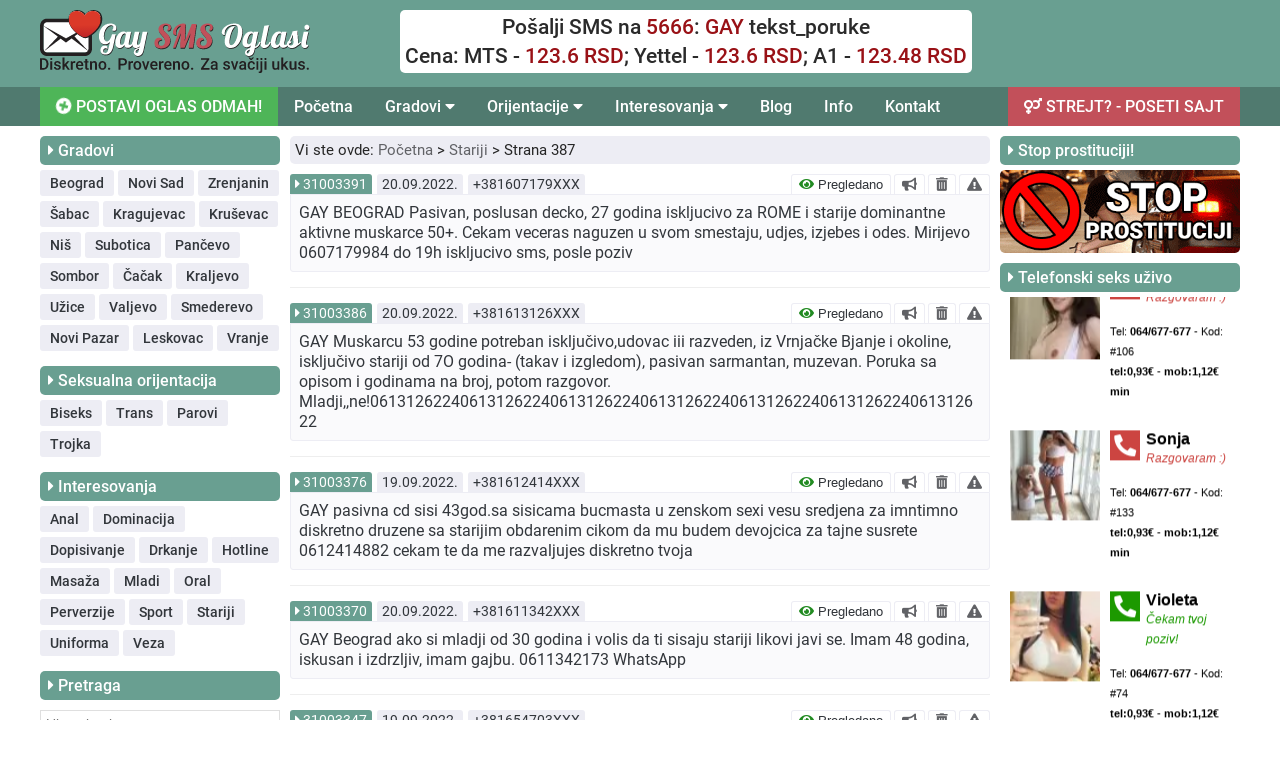

--- FILE ---
content_type: text/html; charset=UTF-8
request_url: https://gay.sexsmsoglasi.com/stariji/387
body_size: 119280
content:
<!DOCTYPE html>
<html lang="sr">
  <head>
    <title>Gej kontakti - Matorci - Strana 387</title>
    <meta name="description" content="Gay Mlad pasivan decko(devojcica)trazi strogog taticu koji ce da me ponizava,vredja,kojem cu biti dobra poslusna kuckica samo stariji aktivni muskarci! prvo sms 0616490965">
    <meta charset="UTF-8">
<meta name="viewport" content="width=device-width, initial-scale=1">
<meta http-equiv="Content-Type" content="text/html; charset=UTF-8" />
<!-- CSS files -->
<link rel="stylesheet" href="/css/styles.css?v=6.8.2025>">
<link rel="stylesheet" href="/css/all.css?v=0.1" />
<link rel="stylesheet" href="/css/main.css?v=0.1" />
<!-- Favicon -->
<link rel="icon" href="/graphics/favicon.ico" type="image/x-icon">
<!-- jQuery -->
<script src="https://code.jquery.com/jquery-3.7.1.min.js" integrity="sha256-/JqT3SQfawRcv/BIHPThkBvs0OEvtFFmqPF/lYI/Cxo=" crossorigin="anonymous"></script>
<!-- Canonical -->
<link rel='prev' href='https://gay.sexsmsoglasi.com/stariji/386' />
<link rel='next' href='https://gay.sexsmsoglasi.com/stariji/388' />
<!-- CUSTOM HEADER SCRIPT -->
<style>
.custom_widget_url{color: #C2505A !important;text-decoration:none !important;}
.custom_widget_url:hover{color: #699F91 !important;}
</style><style>
  .header_frame_desktop{
    background-color: #699F91  }
  .header_instruction_box{
    background-color: #ffffff;
    text-align: center;
  }
  .header_menu_frame_desktop{
    background-color: #507a6f;
  }
  /* DESKTOP - MAIN MENU */
  .header_menu_desktop_link{
    color: #ffffff;
  }
  .header_menu_desktop_link:hover{
    color: #FFFFFF;
    background-color: #C2505A;
  }
  .header_menu_desktop_dropdown_button{
    color: #ffffff;
  }
  .header_menu_desktop_dropdown_button:hover{
    color: #FFFFFF;
    background-color: #C2505A;
  }
  .header_menu_desktop_dropdown_content_link{
    color: #32363b;
    background-color: #ffffff;
  }
  .header_menu_desktop_dropdown_content_link:hover {
    color: #ffffff;
    background-color: #507a6f;
  }
  .header_menu_desktop_send_now_link{
    background-color: #4EB558;
    color: #ffffff;
  }
  .header_menu_desktop_send_now_link:hover{
    background-color: #C2505A;
    color: #ffffff;
  }
  .header_menu_desktop_custom_link{
    color: #ffffff;
    background: #C2505A;
  }
  .header_menu_desktop_custom_link:hover{
    color: #ffffff;
  }

  .header_frame_mobile{
    background-color: #699F91;
  }
  .header_mobile_bars_button{
    color: #ffffff;
  }
  .header_mobile_menu{
    background-color: #699F91;
  }
  .header_mobile_custom_link_button{
    color: #ffffff;
    background: #C2505A;
  }
  .header_mobile_custom_link_button:hover{
    color: #ffffff;
  }
  .header_mobile_close_button{
    color: #ffffff;
  }
  .header_mobile_menu_link{
    color: #ffffff;
    border-bottom: 1px solid #BDBDBD;
  }
  .header_mobile_menu_link:hover{
    background-color: #C2505A;
  }
  .header_mobile_menu_dropdown_button{
    color: #ffffff;
    border-bottom: 1px solid #BDBDBD;
  }
  .header_mobile_menu_link_home{
    border-top: 1px solid #BDBDBD;
  }
  .header_mobile_menu_sublink{
    color: #ffffff;
  }
  .header_mobile_menu_dropdown_content{
    background-color: #C2505A;
    border-bottom: 1px solid #BDBDBD;
  }
  .header_mobile_footer_box{
    color: #32363b;
  }
  .footer_frame{
    background-color: #e0e0e0;
  }
  .footer_disclaimer_box{
    color: #262626;
    text-align: left;
  }
  .footer_disclaimer_box a{
    color: #C2505A;
  }
  .footer_menu_link{
    color: #525252;
  }
  .footer_menu_link:hover{
    color: #C2505A;
  }
  .footer_menu_divider{
    color: #699F91;
  }
  .page_header{
    background-color: #C2505A;
  }
  .page_header h1{
    color: #32363b;
  }
  .page_header h2{
    color: #ffffff;
  }
  .page_header p{
    color: #2a2a2a;
  }
  .page_header a{
    color: #df1111;
  }
  .page_header a:hover{
    color: #8769f2;
  }
  .page_header_instruction p{
    color: #2a2a2a;
  }
  .page_header_warning p{
    color: #ffffff;
  }
  .widget_title{
    background-color: #699F91;
    color: #ffffff;
  }
  .widget_menu_button{
    background-color: #EDEDF4;
    color: #32363b;
  }
  .widget_menu_button:hover{
    background-color: #C2505A;
    color: #ffffff;
  }
  .widget_blog_title{
    color: #32363b;
  }
  .widget_blog_title:hover{
    color: #C2505A;
  }
  .widget_info_title{
    color: #32363b;
  }
  .widget_info_title:hover{
    color: #C2505A;
  }

  /* SIDEBAR - LEFT */
  .sidebar_left_button_open{
    color: #ffffff;
    background-color: #C2505A;
  }
  .sidebar_left_button_close{
    color: #ffffff;
    background-color: #f20d46;
  }

  .widget_support_message{
    color: #32363b;
  }
  .widget_support_icon{
    color: #32363b;
  }
  .widget_support_link{
    color: #C2505A;
  }
  .widget_support_link:hover{
    color: #699F91;
  }
  /* AD - BOX */
  .item_box{
    border-bottom: solid 1px #9999992b;
  }
  .item_header_id{
    background-color: #699F91;
    color: #ffffff;
  }
  .item_header_id_link{
    color: #ffffff;
  }
  .item_header_date{
    background-color: #ededf4;
    color: #32363b;
  }
  .item_header_phone{
    background-color: #ededf4;
    color: #32363b;
  }
  .item_header_options_button{
    color: #32363b;
    background-color: #ffffff;
    border-top: 1px solid #ededf4;
    border-left: 1px solid #ededf4;
    border-right: 1px solid #ededf4;
  }
  .item_header_options_button:hover{
    color: #32363b;
    background-color: #ededf4;
  }
  .item_header_options_icon_verified{
    color: #228b22;
  }
  .item_header_options_icon_notverified{
    color: #C2505A;
  }
  .item_header_options_icon_whydelete{
    color: #EC1B25;
  }
  .item_header_bold{
    color: #616266;
    background-color: #ffffff;
    border-top: 1px solid #ededf4;
    border-left: 1px solid #ededf4;
    border-right: 1px solid #ededf4;
  }
  .item_header_bold:hover{
    color: #ffffff;
    background-color: #228b22;
  }
  .item_single_bold{
    color: #616266;
    background-color: #ffffff;
    border: 1px solid #ededf4;
  }
  .item_single_bold:hover{
    color: #ffffff;
    background-color: #228b22;
  }
  .item_header_delete{
    color: #616266;
    background-color: #ffffff;
    border-top: 1px solid #ededf4;
    border-left: 1px solid #ededf4;
    border-right: 1px solid #ededf4;
  }
  .item_header_delete:hover{
    color: #ffffff;
    background-color: #C93434;
  }
  .item_single_delete{
    color: #616266;
    background-color: #ffffff;
    border: 1px solid #ededf4;
  }
  .item_single_delete:hover{
    color: #ffffff;
    background-color: #C93434;
  }
  .item_header_report{
    color: #616266;
    background-color: #ffffff;
    border-top: 1px solid #ededf4;
    border-left: 1px solid #ededf4;
    border-right: 1px solid #ededf4;
  }
  .item_header_report:hover{
    color: #ffffff;
    background-color: #C9AF20;
  }
  .item_single_report{
    color: #616266;
    background-color: #ffffff;
    border: 1px solid #ededf4;
  }
  .item_single_report:hover{
    color: #ffffff;
    background-color: #C9AF20;
  }
  .item_content{
    border: 1px solid #ededf4;
    background-color: #fafafc;
  }
  .item_content_bold{
    background-color: #fafad2;
  }
  .item_content_left{
    color: #32363b;
  }
  .item_content_warning{
    color: #ffffff;
    background-color: #cd5c5c;
  }
  .item_content_mobile_button{
    color: #616266;
    background-color: #ffffff;
    border: 1px solid #ededf4;
  }
  .pagination_box{
    color: #616266;
    background-color: #ededf4;
    border: solid 1px #ededf4;
  }
  .pagination_box:hover{
    color: #ffffff;
    background-color: #C2505A;
    border: solid 1px #C2505A;
  }
  #pagination_item_active{
    color: #ffffff;
    background-color: #699F91;
    border: solid 1px #699F91;
  }
  .breadcrumbs_frame{
    color: #262626;
    background-color: #ededf4;
  }
  .breadcrumbs_link{
    color: #616266;
  }
  .breadcrumbs_link:hover{
    color: #C2505A;
  }
  .static_page_title{
    color: #32363b;
    background-color: #ededf4;
  }
  .static_page_content p{
    color: #32363b;
  }
  .static_page_content li{
    color: #32363b;
  }
  .static_page_content ol li::before {
    color: #ffffff;
    background-color: #699F91;
  }
  .static_page_content h2{
    color: #C2505A;
  }
  .static_page_content h3{
    color: #32363b;
  }
  .highlight{
    color: #C2505A;
  }
  .static_page_content a{
    color: #C2505A;
  }
  .static_page_content a:hover{
    color: #699F91;
  }
  .btn_default{
    color: #ffffff;
    background-color: #C2505A;
  }
  .btn_default:hover{
    color: #ffffff;
    background-color: #699F91;
  }
  .web2sms_bold_price_box{
    color: #32363b;
  }

  .post_list_title{
    color: #32363b;
  }
  .post_list_title:hover{
    color: #C2505A;
  }
  .post_list_date{
    color: #32363b;
  }
  .post_list_excerpt{
    color: #32363b;
  }
  .post_list_read_more{
    color: #C2505A;
  }
  .post_list_read_more:hover{
    color: #699F91;
  }
  .post_single_title{
    color: #32363b;
  }
  .post_single_date{
    color: #616266;
  }
  .post_single_excerpt{
    color: #32363b;
  }

  .send_now_mobile_main_button{
    color: #ffffff;
    background-color: #4EB558;
  }
  .send_now_mobile_main_button:hover{
    color: #ffffff;
    background-color: #699F91;
  }
  .web2sms_mobile_title{
    color: #4D4D4D;
  }
  .web2sms_mobile_price{
    color: #4D4D4D;
  }
  .web2sms_cancel_button{
    color: #ffffff;
    background-color: #cd5c5c;
  }
  .web2sms_cancel_button:hover{
    color: #ffffff;
    background-color: #C93434;
  }
  .web2sms_send_button{
    color: #ffffff;
    background-color: #228b22;
  }
  .web2sms_send_button:hover{
    color: #ffffff;
    background-color: #699F91;
  }
  .header_mobile_menu_dropdown_button_click{
    background-color: #C2505A;
  }
  .ad_red_zone_desktop{
    border-bottom: solid 1px #9999992b;
  }
  .ad_red_zone_mobile{
    border-bottom: solid 1px #9999992b;
  }
  .widget_search_button{
    color: #ffffff;
    background-color: #C2505A;
  }
  .widget_search_button:hover{
    color: #ffffff;
    background-color: #699F91;
  }
  .search_page_header{
    color: ;
  }
  .search_page_header_term{
    color: ;
  }
  .search_page_subheader_title{
    color: ;
  }
  .search_page_subheader_content{
    color: ;
  }
  .search_page_header_frame{
    background-color: ;
  }
</style>
    <!-- CONTACT PAGE SCRIPT HEADER -->
        <!-- CSS - PAGE AD SINGLE -->
        <!-- CSS - PAGE AD BOLD -->
        <!-- CSS - PAGE AD DELETE -->
        <!-- CSS - PAGE AD REPORT -->
        <!-- CSS - PAGE SEND NOW -->
    
  </head>
  <body>
    <header>
      <!-- DESKTOP HEADER -->
      <div class="row_full hide_on_mobile">
  <div class="header_frame_desktop">
    <div class="row_1200">
      <div class="row_full">
        <div class="col_30_fixed">
          <div class="row_full">
            <a href="/" title="Gay SMS Oglasi" alt="Gay SMS Oglasi" class=""><img src="/graphics/gay-sms-oglasi-logo.svg" style="width: 75%" /></a>
          </div>
        </div>
        <div class="col_50_fixed align_left">
          <div class="header_instruction_box">
            <div style="font-size: 21px;font-weight: 500; color: #2a2a2a;padding-bottom: 5px;">
Pošalji SMS na <span style="color: #991116;">5666</span>: <span style="color: #991116;">GAY</span> tekst_poruke
</div>
<div style="font-size: 21px;font-weight: 500; color: #2a2a2a;">
 Cena: MTS - <span style="color: #991116;">123.6 RSD</span>; Yettel - <span style="color: #991116;">123.6 RSD</span>; A1 - <span style="color: #991116;">123.48 RSD</span>
</div>          </div>
        </div>
        <div class="col_20_fixed align_right">
                  </div>
      </div>
    </div>
  </div>
</div>
      <!-- DESKTOP MENU -->
      <div class="row_full hide_on_mobile">
  <div class="header_menu_frame_desktop">
    <div class="row_1200">
      <div class="row_full">
        <div class="header_menu_desktop">
          <!-- MAIN_MENU_SEND_NOW -->
                    <a class="header_menu_desktop_link header_menu_desktop_send_now_link" href="/postavi-oglas"><i class="fas fa-plus-circle fa-spin"></i> POSTAVI OGLAS ODMAH!</a>
                   <!-- MAIN_MENU_HOME -->
                    <a class="header_menu_desktop_link" href="/">Početna</a>
                  <!-- MAIN_MENU_LOCATION -->
                   <div class="header_menu_desktop_dropdown">
            <button class="header_menu_desktop_dropdown_button">Gradovi <i class="fas fa-caret-down"></i>
            </button>
            <div class="header_menu_desktop_dropdown_content">

                              <a class="header_menu_desktop_dropdown_content_link" href="/beograd">Beograd</a>
                              <a class="header_menu_desktop_dropdown_content_link" href="/novi-sad">Novi Sad</a>
                              <a class="header_menu_desktop_dropdown_content_link" href="/zrenjanin">Zrenjanin</a>
                              <a class="header_menu_desktop_dropdown_content_link" href="/sabac">Šabac</a>
                              <a class="header_menu_desktop_dropdown_content_link" href="/kragujevac">Kragujevac</a>
                              <a class="header_menu_desktop_dropdown_content_link" href="/krusevac">Kruševac</a>
                              <a class="header_menu_desktop_dropdown_content_link" href="/nis">Niš</a>
                              <a class="header_menu_desktop_dropdown_content_link" href="/subotica">Subotica</a>
                              <a class="header_menu_desktop_dropdown_content_link" href="/pancevo">Pančevo</a>
                              <a class="header_menu_desktop_dropdown_content_link" href="/sombor">Sombor</a>
                              <a class="header_menu_desktop_dropdown_content_link" href="/cacak">Čačak</a>
                              <a class="header_menu_desktop_dropdown_content_link" href="/kraljevo">Kraljevo</a>
                              <a class="header_menu_desktop_dropdown_content_link" href="/uzice">Užice</a>
                              <a class="header_menu_desktop_dropdown_content_link" href="/valjevo">Valjevo</a>
                              <a class="header_menu_desktop_dropdown_content_link" href="/smederevo">Smederevo</a>
                              <a class="header_menu_desktop_dropdown_content_link" href="/novi-pazar">Novi Pazar</a>
                              <a class="header_menu_desktop_dropdown_content_link" href="/leskovac">Leskovac</a>
                              <a class="header_menu_desktop_dropdown_content_link" href="/vranje">Vranje</a>
              
            </div>
          </div>
                  <!-- MAIN_MENU_ORIENTATIONS -->
                   <div class="header_menu_desktop_dropdown">
            <button class="header_menu_desktop_dropdown_button">Orijentacije <i class="fas fa-caret-down"></i>
            </button>
            <div class="header_menu_desktop_dropdown_content">

                              <a class="header_menu_desktop_dropdown_content_link" href="/biseks">Biseks</a>
                              <a class="header_menu_desktop_dropdown_content_link" href="/trans">Trans</a>
                              <a class="header_menu_desktop_dropdown_content_link" href="/parovi">Parovi</a>
                              <a class="header_menu_desktop_dropdown_content_link" href="/trojka">Trojka</a>
              
            </div>
          </div>
                  <!-- MAIN_MENU_INTERESTS -->
                   <div class="header_menu_desktop_dropdown">
            <button class="header_menu_desktop_dropdown_button">Interesovanja <i class="fas fa-caret-down"></i>
            </button>
            <div class="header_menu_desktop_dropdown_content">

                              <a class="header_menu_desktop_dropdown_content_link" href="/anal">Anal</a>
                              <a class="header_menu_desktop_dropdown_content_link" href="/dominacija">Dominacija</a>
                              <a class="header_menu_desktop_dropdown_content_link" href="/dopisivanje">Dopisivanje</a>
                              <a class="header_menu_desktop_dropdown_content_link" href="/drkanje">Drkanje</a>
                              <a class="header_menu_desktop_dropdown_content_link" href="/hotline">Hotline</a>
                              <a class="header_menu_desktop_dropdown_content_link" href="/masaza">Masaža</a>
                              <a class="header_menu_desktop_dropdown_content_link" href="/mladi">Mladi</a>
                              <a class="header_menu_desktop_dropdown_content_link" href="/oral">Oral</a>
                              <a class="header_menu_desktop_dropdown_content_link" href="/perverzije">Perverzije</a>
                              <a class="header_menu_desktop_dropdown_content_link" href="/sport">Sport</a>
                              <a class="header_menu_desktop_dropdown_content_link" href="/stariji">Stariji</a>
                              <a class="header_menu_desktop_dropdown_content_link" href="/uniforma">Uniforma</a>
                              <a class="header_menu_desktop_dropdown_content_link" href="/veza">Veza</a>
              
            </div>
          </div>
                  <!-- MAIN_MENU_BLOG -->
                   <a class="header_menu_desktop_link" href="/blog">Blog</a>
                  <!-- MAIN_MENU_INFO -->
                   <a class="header_menu_desktop_link" href="/info">Info</a>
                  <!-- MAIN_MENU_CONTACT -->
                   <a class="header_menu_desktop_link" href="/kontakt">Kontakt</a>
                  <!-- MAIN_MENU_CUSTOM_LINK -->
                   <a class="header_menu_desktop_custom_link" href="https://sexsmsoglasi.com/" target="_blank"><i class='fas fa-venus-mars'></i> STREJT? - POSETI SAJT</a>
                  </div>
      </div>
    </div>
  </div>
</div>
      <!-- MOBILE HEADER AND MENU -->
      <div class="row_full hide_on_desktop header_frame_mobile">
  <div class="row_full">
    <div id="topMenuSide" class="header_mobile_menu">
      <span class="header_mobile_menu_span row_full">
        <div class="row_full">
          <div class="col_80_fixed">
                        <a href="https://sexsmsoglasi.com/" style="text-decoration: none;padding: 0;display: inline-block;" target="_blank"><span class="header_mobile_custom_link_button"><i class='fas fa-venus-mars'></i> STREJT? - POSETI SAJT</span>
            </a>
                    <div class="divider_10"></div>
          </div>

          <div class="col_20_fixed align_right">
            <div class="divider_5"></div>
            <a href="javascript:void(0)" class="header_mobile_close_button" onclick="zatvoriTopMenuSide()"><i class="fas fa-times"></i></a>
          </div>
        </div>
      </span>
<a class="header_mobile_menu_link header_mobile_menu_link_home" href="/">
  <div class="row_full">
    Početna  </div>
</a>


<!-- MOBILE MENU LOCATION -->
 <button class="header_mobile_menu_dropdown_button" id="mobile_menu_location_button">Gradovi   <i class="fa fa-caret-down"></i>
 </button>
 <div class="header_mobile_menu_dropdown_content" id="mobile_menu_location_content">

        <a class="header_mobile_menu_sublink" href="/beograd">Beograd</a>
        <a class="header_mobile_menu_sublink" href="/novi-sad">Novi Sad</a>
        <a class="header_mobile_menu_sublink" href="/zrenjanin">Zrenjanin</a>
        <a class="header_mobile_menu_sublink" href="/sabac">Šabac</a>
        <a class="header_mobile_menu_sublink" href="/kragujevac">Kragujevac</a>
        <a class="header_mobile_menu_sublink" href="/krusevac">Kruševac</a>
        <a class="header_mobile_menu_sublink" href="/nis">Niš</a>
        <a class="header_mobile_menu_sublink" href="/subotica">Subotica</a>
        <a class="header_mobile_menu_sublink" href="/pancevo">Pančevo</a>
        <a class="header_mobile_menu_sublink" href="/sombor">Sombor</a>
        <a class="header_mobile_menu_sublink" href="/cacak">Čačak</a>
        <a class="header_mobile_menu_sublink" href="/kraljevo">Kraljevo</a>
        <a class="header_mobile_menu_sublink" href="/uzice">Užice</a>
        <a class="header_mobile_menu_sublink" href="/valjevo">Valjevo</a>
        <a class="header_mobile_menu_sublink" href="/smederevo">Smederevo</a>
        <a class="header_mobile_menu_sublink" href="/novi-pazar">Novi Pazar</a>
        <a class="header_mobile_menu_sublink" href="/leskovac">Leskovac</a>
        <a class="header_mobile_menu_sublink" href="/vranje">Vranje</a>
   
 </div>

<!-- MOBILE MENU ORIENTATION -->
 <button class="header_mobile_menu_dropdown_button" id="mobile_menu_orientation_button">Orijentacije   <i class="fa fa-caret-down"></i>
 </button>
 <div class="header_mobile_menu_dropdown_content" id="mobile_menu_orientation_content">

        <a class="header_mobile_menu_sublink" href="/biseks">Biseks</a>
        <a class="header_mobile_menu_sublink" href="/trans">Trans</a>
        <a class="header_mobile_menu_sublink" href="/parovi">Parovi</a>
        <a class="header_mobile_menu_sublink" href="/trojka">Trojka</a>
    </div>


<!-- MOBILE MENU INTERESTS -->
<button class="header_mobile_menu_dropdown_button" id="mobile_menu_interests_button">Interesovanja  <i class="fa fa-caret-down"></i>
</button>
<div class="header_mobile_menu_dropdown_content" id="mobile_menu_interests_content">

      <a class="header_mobile_menu_sublink" href="/anal">Anal</a>
      <a class="header_mobile_menu_sublink" href="/dominacija">Dominacija</a>
      <a class="header_mobile_menu_sublink" href="/dopisivanje">Dopisivanje</a>
      <a class="header_mobile_menu_sublink" href="/drkanje">Drkanje</a>
      <a class="header_mobile_menu_sublink" href="/hotline">Hotline</a>
      <a class="header_mobile_menu_sublink" href="/masaza">Masaža</a>
      <a class="header_mobile_menu_sublink" href="/mladi">Mladi</a>
      <a class="header_mobile_menu_sublink" href="/oral">Oral</a>
      <a class="header_mobile_menu_sublink" href="/perverzije">Perverzije</a>
      <a class="header_mobile_menu_sublink" href="/sport">Sport</a>
      <a class="header_mobile_menu_sublink" href="/stariji">Stariji</a>
      <a class="header_mobile_menu_sublink" href="/uniforma">Uniforma</a>
      <a class="header_mobile_menu_sublink" href="/veza">Veza</a>
  </div>

<!-- MOBILE MENU_BLOG -->
<a class="header_mobile_menu_link" href="/blog">
  <div class="row_full">
    Blog  </div>
</a>

<!-- MOBILE MENU_INFO -->
<a class="header_mobile_menu_link" href="/info">
  <div class="row_full">
    Info  </div>
</a>
<!-- MOBILE MENU_CONTACT -->
<a class="header_mobile_menu_link" href="/kontakt">
  <div class="row_full">
    Kontakt  </div>
</a>

<!-- MOBILE MENU_MARKETING -->
<a class="header_mobile_menu_link" href="/marketing">
  <div class="row_full">
    Marketing  </div>
</a>

<!-- MOBILE MENU_Q_AND_A -->
<a class="header_mobile_menu_link" href="/pitanja-i-odgovori">
  <div class="row_full">
    Pitanja i odgovori  </div>
</a>

<!-- MOBILE MENU_TERMS -->
<a class="header_mobile_menu_link" href="/uslovi-koriscenja">
  <div class="row_full">
    Uslovi korišćenja  </div>
</a>

<!-- MOBILE MENU_PRIVACY -->
<a class="header_mobile_menu_link" href="/politika-privatnosti">
  <div class="row_full">
    Politika privatnosti  </div>
</a>

<!-- MOBILE MENU_ABOUT -->
<a class="header_mobile_menu_link" href="/o-nama">
  <div class="row_full">
    O nama  </div>
</a>

<!-- MOBILE MENU_RECOMENDED -->
<a class="header_mobile_menu_link" href="/preporucujemo">
  <div class="row_full">
    Preporučujemo  </div>
</a>



<div class="row_full header_mobile_footer_logo">
  <div class="divider_10"></div>
  <div class="row_full">
    <div class="row_full align_center">
          </div>
  </div>
  <div class="row_full header_mobile_footer_box">
    Sva prava zadržana © 2015-2025<br>gay.sexsmsoglasi.com  </div>
</div>
</div>
<div class="header_mobile">
<div class="row_full">
  <div class="col_60_fixed">
    <div class="logoBox" style="padding-top: 3px;">
      <a href="/" title="Gay SMS Oglasi" alt="Gay SMS Oglasi" class="homeLogoLink"><img style="width: 100%;" src="/graphics/gay-sms-oglasi-logo.svg"/></a>
    </div>
  </div>
  <div class="col_40_fixed">
    <span class="header_mobile_bars_button" onclick="otvoriTopMenuSide()"><i class="fas fa-bars"></i></span>
  </div>
</div>
</div>
</div>
</div>
    </header>
    <main>
      <div class="row_1200">
        <!-- PAGE HEADER -->
                <!-- SEND NOW MOBILE -->
        
  <div class="row_full hide_on_desktop">
    


    
      <script>
        function web2sms_open(){
          document.getElementById('web2sms_box').style.display='block';
          document.getElementById('web2sms_textarea').value = 'GAY STARIJI ';
          document.getElementById("web2sms_textarea").focus();
        }
      </script>

    
    <button type="button" class="send_now_mobile_main_button" onclick="web2sms_open()"><span><i class="fas fa-plus-circle fa-spin"></i> POSTAVI OGLAS ODMAH</span></button>

    <!-- Web2SMS - Mobile -->
    <div id="web2sms_box" class="web2sms_mobile">
      <div class="web2sms_mobile_content web2sms_animate">
        <div class="row_full">
          <div class="web2sms_mobile_frame">
            <form method="POST" autocomplete="off" name="web2sms_send_form" id="web2sms_send_form" class="row_full">
              <div class="row_full align_center web2sms_mobile_title">Napišite oglas ovde i automatski ga postavite na sajt:</div>
              <div class="row_full">
                <textarea id="web2sms_textarea" class="web2sms_mobile_input" style="" name="web2sms_content" maxlength="400" autofocus required></textarea>
              </div>
              <div class="divider_10"></div>
              <div class="row_full align_center web2sms_mobile_price"><p><strong>Cena poruke iznosi:</strong><br>
<span>MTS - 123.6 RSD; Globaltel - 123.6 RSD; Yettel - 123.6 RSD; A1 - 123.48 RSD</span></p>              </div>
              <div class="row_full align_center web2sms_mobile_warning"><p>VAŽNO! U TEKST PORUKE OBAVEZNO UPIŠITE BROJ TELEFONA SA KOJEG ŠALJETE OGLAS!</p>              </div>
              <div class="row_full align_center">
                <button type="button" class="web2sms_cancel_button" onclick="document.getElementById('web2sms_box').style.display='none'">Poništi</button>
                <button type="submit" name="web2sms_action" value="web2sms_send" class="web2sms_send_button">POŠALJI OGLAS <i class="fas fa-paper-plane"></i></button>
              </div>
            </form>
          </div>
        </div>
      </div>
    </div>

    <script>
    // Get the modal
    var modal = document.getElementById('web2sms_box');
    // When the user clicks anywhere outside of the modal, close it
    window.onclick = function(event) {
      if (event.target == modal) {
        modal.style.display = "none";
      }
    }
    </script>

  </div>


        <div class="row_full">
          <!-- LEFT SIDEBAR -->
          <div class="sidebar_left_frame">
    <div class="row_full">
  <!-- Show Filters Button -->
  <button
    type  = "button"
    id    = "sidebar_left_button_open"
    class = "hide_on_desktop sidebar_left_button_open"><i class="fas fa-chevron-down"></i> OTVORI FILTERE I PRETRAGU</button>
  <button
    type  = "button"
    id    = "sidebar_left_button_close"
    class = "hide_on_desktop sidebar_left_button_close"
    style = "display: none;"><i class="fas fa-chevron-up"></i> ZATVORI</button>
  <!-- -->
  </div>
    <div class="row_full" id="sidebar_left_content">
    <!-- Widget: Locations -->
          <div class="widget_left_frame">
        <div class="widget_title">
          <i class="fas fa-caret-right"></i> Gradovi        </div>
        <div class="widget_content">
                      <button type="button" class="widget_menu_button" value="21" onclick="widget_locations(this.value)">Beograd</button>
                      <button type="button" class="widget_menu_button" value="11" onclick="widget_locations(this.value)">Novi Sad</button>
                      <button type="button" class="widget_menu_button" value="1" onclick="widget_locations(this.value)">Zrenjanin</button>
                      <button type="button" class="widget_menu_button" value="9" onclick="widget_locations(this.value)">Šabac</button>
                      <button type="button" class="widget_menu_button" value="17" onclick="widget_locations(this.value)">Kragujevac</button>
                      <button type="button" class="widget_menu_button" value="15" onclick="widget_locations(this.value)">Kruševac</button>
                      <button type="button" class="widget_menu_button" value="13" onclick="widget_locations(this.value)">Niš</button>
                      <button type="button" class="widget_menu_button" value="6" onclick="widget_locations(this.value)">Subotica</button>
                      <button type="button" class="widget_menu_button" value="10" onclick="widget_locations(this.value)">Pančevo</button>
                      <button type="button" class="widget_menu_button" value="7" onclick="widget_locations(this.value)">Sombor</button>
                      <button type="button" class="widget_menu_button" value="20" onclick="widget_locations(this.value)">Čačak</button>
                      <button type="button" class="widget_menu_button" value="16" onclick="widget_locations(this.value)">Kraljevo</button>
                      <button type="button" class="widget_menu_button" value="5" onclick="widget_locations(this.value)">Užice</button>
                      <button type="button" class="widget_menu_button" value="4" onclick="widget_locations(this.value)">Valjevo</button>
                      <button type="button" class="widget_menu_button" value="8" onclick="widget_locations(this.value)">Smederevo</button>
                      <button type="button" class="widget_menu_button" value="12" onclick="widget_locations(this.value)">Novi Pazar</button>
                      <button type="button" class="widget_menu_button" value="14" onclick="widget_locations(this.value)">Leskovac</button>
                      <button type="button" class="widget_menu_button" value="3" onclick="widget_locations(this.value)">Vranje</button>
                  </div>
      </div>
        <!-- Widget: Orientations -->
          <div class="widget_left_frame">
        <div class="widget_title">
          <i class="fas fa-caret-right"></i> Seksualna orijentacija        </div>
        <div class="widget_content">
                      <button type="button" class="widget_menu_button" value="23" onclick="widget_orientations(this.value)">Biseks</button>
                      <button type="button" class="widget_menu_button" value="31" onclick="widget_orientations(this.value)">Trans</button>
                      <button type="button" class="widget_menu_button" value="30" onclick="widget_orientations(this.value)">Parovi</button>
                      <button type="button" class="widget_menu_button" value="32" onclick="widget_orientations(this.value)">Trojka</button>
                  </div>
      </div>
        <!-- Widget: Interests -->
          <div class="widget_left_frame">
        <div class="widget_title">
          <i class="fas fa-caret-right"></i> Interesovanja        </div>
        <div class="widget_content">
                      <button type="button" class="widget_menu_button" value="22" onclick="widget_interests(this.value)">Anal</button>
                      <button type="button" class="widget_menu_button" value="24" onclick="widget_interests(this.value)">Dominacija</button>
                      <button type="button" class="widget_menu_button" value="25" onclick="widget_interests(this.value)">Dopisivanje</button>
                      <button type="button" class="widget_menu_button" value="26" onclick="widget_interests(this.value)">Drkanje</button>
                      <button type="button" class="widget_menu_button" value="27" onclick="widget_interests(this.value)">Hotline</button>
                      <button type="button" class="widget_menu_button" value="28" onclick="widget_interests(this.value)">Masaža</button>
                      <button type="button" class="widget_menu_button" value="34" onclick="widget_interests(this.value)">Mladi</button>
                      <button type="button" class="widget_menu_button" value="29" onclick="widget_interests(this.value)">Oral</button>
                      <button type="button" class="widget_menu_button" value="35" onclick="widget_interests(this.value)">Perverzije</button>
                      <button type="button" class="widget_menu_button" value="36" onclick="widget_interests(this.value)">Sport</button>
                      <button type="button" class="widget_menu_button" value="37" onclick="widget_interests(this.value)">Stariji</button>
                      <button type="button" class="widget_menu_button" value="38" onclick="widget_interests(this.value)">Uniforma</button>
                      <button type="button" class="widget_menu_button" value="33" onclick="widget_interests(this.value)">Veza</button>
                  </div>
      </div>
        <!-- Widget: Search -->
        <div class="widget_left_frame">
      <div class="widget_title">
        <i class="fas fa-caret-right"></i> Pretraga      </div>
      <!-- SEARCH FORM -->
      <div class="widget_content">
        <div class="divider_5"></div>
        <form action="/trazi/" method="GET" class="row_full">
          <!-- INPUT SEARCH TERM -->
          <div class="row_full">
            <input type="text" class="input_text" autocomplete="off" name="search_term" placeholder="Ukucaj pojam za pretragu..." value="" minlength="4" maxlength="20" />
          </div>
          <div class="divider_10"></div>
          <!-- SEARCH LOCATION -->
          <div class="row_full">
            <select name="search_location" class="input_text">
              <option value="">Svi gradovi</option>
                            <option value="21" >Beograd</option>
                            <option value="11" >Novi Sad</option>
                            <option value="1" >Zrenjanin</option>
                            <option value="9" >Šabac</option>
                            <option value="17" >Kragujevac</option>
                            <option value="15" >Kruševac</option>
                            <option value="13" >Niš</option>
                            <option value="6" >Subotica</option>
                            <option value="10" >Pančevo</option>
                            <option value="7" >Sombor</option>
                            <option value="20" >Čačak</option>
                            <option value="16" >Kraljevo</option>
                            <option value="5" >Užice</option>
                            <option value="4" >Valjevo</option>
                            <option value="8" >Smederevo</option>
                            <option value="12" >Novi Pazar</option>
                            <option value="14" >Leskovac</option>
                            <option value="3" >Vranje</option>
                          </select>
          </div>
          <div class="divider_10"></div>
          <!-- SEARCH ORIENTATION -->
          <div class="row_full">
            <select name="search_orientation" class="input_text">
              <option value="">Sve orijentacije</option>
                            <option value="23" >Biseks</option>
                            <option value="31" >Trans</option>
                            <option value="30" >Parovi</option>
                            <option value="32" >Trojka</option>
                          </select>
          </div>
          <div class="divider_10"></div>
          <!-- SEARCH INTERESTS -->
          <div class="row_full">
            <select name="search_interest" class="input_text">
              <option value="">Sva interesovanja</option>
                            <option value="22" >Anal</option>
                            <option value="24" >Dominacija</option>
                            <option value="25" >Dopisivanje</option>
                            <option value="26" >Drkanje</option>
                            <option value="27" >Hotline</option>
                            <option value="28" >Masaža</option>
                            <option value="34" >Mladi</option>
                            <option value="29" >Oral</option>
                            <option value="35" >Perverzije</option>
                            <option value="36" >Sport</option>
                            <option value="37" >Stariji</option>
                            <option value="38" >Uniforma</option>
                            <option value="33" >Veza</option>
                          </select>
          </div>
          <div class="divider_10"></div>
          <div class="row_full align_center">
            <button type="submit" class="widget_search_button"><i class="fas fa-search"></i> <span>Traži</span></button>
          </div>
        </form>
      </div>
    </div>
    <!-- Widget: Custom - Left Sidebar -->
    </div>
</div>
          <!-- PAGE CONTENT -->
          <div class="page_frame">
            <div class="page_content">
              
  <div class="breadcrumbs_frame">
    <span>Vi ste ovde: </span>
          <span><a href="/" class="breadcrumbs_link">Početna</a> ></span>
      <span><a href="/stariji" class="breadcrumbs_link">Stariji</a> ></span>
        <span>Strana 387</span>
  </div>
  
  <div class="item_box">
    <div class="item_header">
      <div class="item_header_id">
                  <i class="fas fa-caret-right"></i> <a class="item_header_id_link" onclick="singleUnit(31003391)" data-toggle="tooltip" title="PROČITAJ VIŠE!">31003391</a>
              </div>
      <div class="item_header_date">
        20.09.2022.      </div>
      <div class="item_header_phone">
        +381607179XXX      </div>
      <div class="item_header_options hide_on_mobile">
                            <button class="item_header_options_button" onclick="verifiedUnit()" data-toggle="tooltip" title="Šta znači pregledano?">
            <i class="fas fa-eye item_header_options_icon_verified"></i> Pregledano          </button>
                          <!-- BOLD BUTTON -->
                <button class="item_header_bold" value="31003391" onclick="boldUnit(this.value)" data-toggle="tooltip" title="NAGLASI!">
          <i class="fas fa-bullhorn"></i>
        </button>
                <!-- DELETE BUTTON -->
        <button class="item_header_delete" value="31003391" onclick="deleteUnit(this.value)" data-toggle="tooltip" title="OBRIŠI!">
          <i class="fas fa-trash-alt"></i>
        </button>
        <!-- REPORT BUTTON -->
                    <button class="item_header_report" value="31003391" onclick="reportUnit(this.value)" data-toggle="tooltip" title="PRIJAVI!">
              <i class="fas fa-exclamation-triangle"></i>
            </button>
                  </div>
    </div>
    <!-- ITEM CONTENT -->
    <div class="item_content">
      <div class="item_content_left">
        GAY BEOGRAD Pasivan, poslusan decko, 27 godina iskljucivo za ROME i starije dominantne aktivne muskarce 50+. Cekam veceras naguzen u svom smestaju, udjes, izjebes i odes. Mirijevo 0607179984 do 19h iskljucivo sms, posle poziv              </div>

    </div>
    <div class="item_content_right hide_on_desktop">

                        <div class="item_content_mobile_footer">
            <button class="item_content_mobile_button" onclick="verifiedUnit()" data-toggle="tooltip" title="Šta znači pregledano?">
              <i class="fas fa-eye item_header_options_icon_verified"></i>
            </button>
          </div>
                              <div class="item_content_mobile_footer">
          <button class="item_content_mobile_button" value="31003391" onclick="boldUnit(this.value)" data-toggle="tooltip" title="NAGLASI!">
            <i class="fas fa-bullhorn"></i>
          </button>
        </div>
            <div class="item_content_mobile_footer">
        <button class="item_content_mobile_button" value="31003391" onclick="deleteUnit(this.value)" data-toggle="tooltip" title="OBRIŠI!">
          <i class="fas fa-trash-alt"></i>
        </button>
      </div>
                    <div class="item_content_mobile_footer">
        <button class="item_content_mobile_button" value="31003391" onclick="reportUnit(this.value)" data-toggle="tooltip" title="PRIJAVI!">
          <i class="fas fa-exclamation-triangle"></i>
        </button>
      </div>
            
    </div>
  </div>

  
  <div class="item_box">
    <div class="item_header">
      <div class="item_header_id">
                  <i class="fas fa-caret-right"></i> <a class="item_header_id_link" onclick="singleUnit(31003386)" data-toggle="tooltip" title="PROČITAJ VIŠE!">31003386</a>
              </div>
      <div class="item_header_date">
        20.09.2022.      </div>
      <div class="item_header_phone">
        +381613126XXX      </div>
      <div class="item_header_options hide_on_mobile">
                            <button class="item_header_options_button" onclick="verifiedUnit()" data-toggle="tooltip" title="Šta znači pregledano?">
            <i class="fas fa-eye item_header_options_icon_verified"></i> Pregledano          </button>
                          <!-- BOLD BUTTON -->
                <button class="item_header_bold" value="31003386" onclick="boldUnit(this.value)" data-toggle="tooltip" title="NAGLASI!">
          <i class="fas fa-bullhorn"></i>
        </button>
                <!-- DELETE BUTTON -->
        <button class="item_header_delete" value="31003386" onclick="deleteUnit(this.value)" data-toggle="tooltip" title="OBRIŠI!">
          <i class="fas fa-trash-alt"></i>
        </button>
        <!-- REPORT BUTTON -->
                    <button class="item_header_report" value="31003386" onclick="reportUnit(this.value)" data-toggle="tooltip" title="PRIJAVI!">
              <i class="fas fa-exclamation-triangle"></i>
            </button>
                  </div>
    </div>
    <!-- ITEM CONTENT -->
    <div class="item_content">
      <div class="item_content_left">
        GAY Muskarcu 53 godine potreban isključivo,udovac iii razveden, iz Vrnjačke Bjanje i okoline, isključivo stariji od 7O godina- (takav i izgledom), pasivan sarmantan, muzevan. Poruka sa opisom i godinama na broj, potom razgovor. Mladji,,ne!061312622406131262240613126224061312622406131262240613126224061312622              </div>

    </div>
    <div class="item_content_right hide_on_desktop">

                        <div class="item_content_mobile_footer">
            <button class="item_content_mobile_button" onclick="verifiedUnit()" data-toggle="tooltip" title="Šta znači pregledano?">
              <i class="fas fa-eye item_header_options_icon_verified"></i>
            </button>
          </div>
                              <div class="item_content_mobile_footer">
          <button class="item_content_mobile_button" value="31003386" onclick="boldUnit(this.value)" data-toggle="tooltip" title="NAGLASI!">
            <i class="fas fa-bullhorn"></i>
          </button>
        </div>
            <div class="item_content_mobile_footer">
        <button class="item_content_mobile_button" value="31003386" onclick="deleteUnit(this.value)" data-toggle="tooltip" title="OBRIŠI!">
          <i class="fas fa-trash-alt"></i>
        </button>
      </div>
                    <div class="item_content_mobile_footer">
        <button class="item_content_mobile_button" value="31003386" onclick="reportUnit(this.value)" data-toggle="tooltip" title="PRIJAVI!">
          <i class="fas fa-exclamation-triangle"></i>
        </button>
      </div>
            
    </div>
  </div>

  
  <div class="item_box">
    <div class="item_header">
      <div class="item_header_id">
                  <i class="fas fa-caret-right"></i> <a class="item_header_id_link" onclick="singleUnit(31003376)" data-toggle="tooltip" title="PROČITAJ VIŠE!">31003376</a>
              </div>
      <div class="item_header_date">
        19.09.2022.      </div>
      <div class="item_header_phone">
        +381612414XXX      </div>
      <div class="item_header_options hide_on_mobile">
                            <button class="item_header_options_button" onclick="verifiedUnit()" data-toggle="tooltip" title="Šta znači pregledano?">
            <i class="fas fa-eye item_header_options_icon_verified"></i> Pregledano          </button>
                          <!-- BOLD BUTTON -->
                <button class="item_header_bold" value="31003376" onclick="boldUnit(this.value)" data-toggle="tooltip" title="NAGLASI!">
          <i class="fas fa-bullhorn"></i>
        </button>
                <!-- DELETE BUTTON -->
        <button class="item_header_delete" value="31003376" onclick="deleteUnit(this.value)" data-toggle="tooltip" title="OBRIŠI!">
          <i class="fas fa-trash-alt"></i>
        </button>
        <!-- REPORT BUTTON -->
                    <button class="item_header_report" value="31003376" onclick="reportUnit(this.value)" data-toggle="tooltip" title="PRIJAVI!">
              <i class="fas fa-exclamation-triangle"></i>
            </button>
                  </div>
    </div>
    <!-- ITEM CONTENT -->
    <div class="item_content">
      <div class="item_content_left">
        GAY pasivna cd sisi 43god.sa sisicama bucmasta u zenskom sexi vesu sredjena za imntimno diskretno druzene sa starijim obdarenim cikom da mu budem devojcica za tajne susrete 0612414882  cekam te da me razvaljujes diskretno tvoja               </div>

    </div>
    <div class="item_content_right hide_on_desktop">

                        <div class="item_content_mobile_footer">
            <button class="item_content_mobile_button" onclick="verifiedUnit()" data-toggle="tooltip" title="Šta znači pregledano?">
              <i class="fas fa-eye item_header_options_icon_verified"></i>
            </button>
          </div>
                              <div class="item_content_mobile_footer">
          <button class="item_content_mobile_button" value="31003376" onclick="boldUnit(this.value)" data-toggle="tooltip" title="NAGLASI!">
            <i class="fas fa-bullhorn"></i>
          </button>
        </div>
            <div class="item_content_mobile_footer">
        <button class="item_content_mobile_button" value="31003376" onclick="deleteUnit(this.value)" data-toggle="tooltip" title="OBRIŠI!">
          <i class="fas fa-trash-alt"></i>
        </button>
      </div>
                    <div class="item_content_mobile_footer">
        <button class="item_content_mobile_button" value="31003376" onclick="reportUnit(this.value)" data-toggle="tooltip" title="PRIJAVI!">
          <i class="fas fa-exclamation-triangle"></i>
        </button>
      </div>
            
    </div>
  </div>

  
  <div class="item_box">
    <div class="item_header">
      <div class="item_header_id">
                  <i class="fas fa-caret-right"></i> <a class="item_header_id_link" onclick="singleUnit(31003370)" data-toggle="tooltip" title="PROČITAJ VIŠE!">31003370</a>
              </div>
      <div class="item_header_date">
        20.09.2022.      </div>
      <div class="item_header_phone">
        +381611342XXX      </div>
      <div class="item_header_options hide_on_mobile">
                            <button class="item_header_options_button" onclick="verifiedUnit()" data-toggle="tooltip" title="Šta znači pregledano?">
            <i class="fas fa-eye item_header_options_icon_verified"></i> Pregledano          </button>
                          <!-- BOLD BUTTON -->
                <button class="item_header_bold" value="31003370" onclick="boldUnit(this.value)" data-toggle="tooltip" title="NAGLASI!">
          <i class="fas fa-bullhorn"></i>
        </button>
                <!-- DELETE BUTTON -->
        <button class="item_header_delete" value="31003370" onclick="deleteUnit(this.value)" data-toggle="tooltip" title="OBRIŠI!">
          <i class="fas fa-trash-alt"></i>
        </button>
        <!-- REPORT BUTTON -->
                    <button class="item_header_report" value="31003370" onclick="reportUnit(this.value)" data-toggle="tooltip" title="PRIJAVI!">
              <i class="fas fa-exclamation-triangle"></i>
            </button>
                  </div>
    </div>
    <!-- ITEM CONTENT -->
    <div class="item_content">
      <div class="item_content_left">
        GAY Beograd ako si mladji od 30 godina i volis da ti sisaju stariji likovi javi se. Imam 48 godina, iskusan i izdrzljiv, imam gajbu. 0611342173 WhatsApp              </div>

    </div>
    <div class="item_content_right hide_on_desktop">

                        <div class="item_content_mobile_footer">
            <button class="item_content_mobile_button" onclick="verifiedUnit()" data-toggle="tooltip" title="Šta znači pregledano?">
              <i class="fas fa-eye item_header_options_icon_verified"></i>
            </button>
          </div>
                              <div class="item_content_mobile_footer">
          <button class="item_content_mobile_button" value="31003370" onclick="boldUnit(this.value)" data-toggle="tooltip" title="NAGLASI!">
            <i class="fas fa-bullhorn"></i>
          </button>
        </div>
            <div class="item_content_mobile_footer">
        <button class="item_content_mobile_button" value="31003370" onclick="deleteUnit(this.value)" data-toggle="tooltip" title="OBRIŠI!">
          <i class="fas fa-trash-alt"></i>
        </button>
      </div>
                    <div class="item_content_mobile_footer">
        <button class="item_content_mobile_button" value="31003370" onclick="reportUnit(this.value)" data-toggle="tooltip" title="PRIJAVI!">
          <i class="fas fa-exclamation-triangle"></i>
        </button>
      </div>
            
    </div>
  </div>

  
  <div class="item_box">
    <div class="item_header">
      <div class="item_header_id">
                  <i class="fas fa-caret-right"></i> <a class="item_header_id_link" onclick="singleUnit(31003347)" data-toggle="tooltip" title="PROČITAJ VIŠE!">31003347</a>
              </div>
      <div class="item_header_date">
        19.09.2022.      </div>
      <div class="item_header_phone">
        +381654703XXX      </div>
      <div class="item_header_options hide_on_mobile">
                            <button class="item_header_options_button" onclick="verifiedUnit()" data-toggle="tooltip" title="Šta znači pregledano?">
            <i class="fas fa-eye item_header_options_icon_verified"></i> Pregledano          </button>
                          <!-- BOLD BUTTON -->
                <button class="item_header_bold" value="31003347" onclick="boldUnit(this.value)" data-toggle="tooltip" title="NAGLASI!">
          <i class="fas fa-bullhorn"></i>
        </button>
                <!-- DELETE BUTTON -->
        <button class="item_header_delete" value="31003347" onclick="deleteUnit(this.value)" data-toggle="tooltip" title="OBRIŠI!">
          <i class="fas fa-trash-alt"></i>
        </button>
        <!-- REPORT BUTTON -->
                    <button class="item_header_report" value="31003347" onclick="reportUnit(this.value)" data-toggle="tooltip" title="PRIJAVI!">
              <i class="fas fa-exclamation-triangle"></i>
            </button>
                  </div>
    </div>
    <!-- ITEM CONTENT -->
    <div class="item_content">
      <div class="item_content_left">
        Gay starije obozavam drkanje maženje masaza. 58. 180.94 kratka kita ozbiljni samo lazarevac lajkovac. Ibarska mag. Ozbiljni samo poziv. Drkanje i pusenje 0654703311              </div>

    </div>
    <div class="item_content_right hide_on_desktop">

                        <div class="item_content_mobile_footer">
            <button class="item_content_mobile_button" onclick="verifiedUnit()" data-toggle="tooltip" title="Šta znači pregledano?">
              <i class="fas fa-eye item_header_options_icon_verified"></i>
            </button>
          </div>
                              <div class="item_content_mobile_footer">
          <button class="item_content_mobile_button" value="31003347" onclick="boldUnit(this.value)" data-toggle="tooltip" title="NAGLASI!">
            <i class="fas fa-bullhorn"></i>
          </button>
        </div>
            <div class="item_content_mobile_footer">
        <button class="item_content_mobile_button" value="31003347" onclick="deleteUnit(this.value)" data-toggle="tooltip" title="OBRIŠI!">
          <i class="fas fa-trash-alt"></i>
        </button>
      </div>
                    <div class="item_content_mobile_footer">
        <button class="item_content_mobile_button" value="31003347" onclick="reportUnit(this.value)" data-toggle="tooltip" title="PRIJAVI!">
          <i class="fas fa-exclamation-triangle"></i>
        </button>
      </div>
            
    </div>
  </div>

  
  <div class="item_box">
    <div class="item_header">
      <div class="item_header_id">
                  <i class="fas fa-caret-right"></i> <a class="item_header_id_link" onclick="singleUnit(31003343)" data-toggle="tooltip" title="PROČITAJ VIŠE!">31003343</a>
              </div>
      <div class="item_header_date">
        19.09.2022.      </div>
      <div class="item_header_phone">
        +381652111XXX      </div>
      <div class="item_header_options hide_on_mobile">
                            <button class="item_header_options_button" onclick="verifiedUnit()" data-toggle="tooltip" title="Šta znači pregledano?">
            <i class="fas fa-eye item_header_options_icon_verified"></i> Pregledano          </button>
                          <!-- BOLD BUTTON -->
                <button class="item_header_bold" value="31003343" onclick="boldUnit(this.value)" data-toggle="tooltip" title="NAGLASI!">
          <i class="fas fa-bullhorn"></i>
        </button>
                <!-- DELETE BUTTON -->
        <button class="item_header_delete" value="31003343" onclick="deleteUnit(this.value)" data-toggle="tooltip" title="OBRIŠI!">
          <i class="fas fa-trash-alt"></i>
        </button>
        <!-- REPORT BUTTON -->
                    <button class="item_header_report" value="31003343" onclick="reportUnit(this.value)" data-toggle="tooltip" title="PRIJAVI!">
              <i class="fas fa-exclamation-triangle"></i>
            </button>
                  </div>
    </div>
    <!-- ITEM CONTENT -->
    <div class="item_content">
      <div class="item_content_left">
        GAY sabac 27god 185/90 uni paas samo veceras i samo stariji poruka ili viber
0652111432              </div>

    </div>
    <div class="item_content_right hide_on_desktop">

                        <div class="item_content_mobile_footer">
            <button class="item_content_mobile_button" onclick="verifiedUnit()" data-toggle="tooltip" title="Šta znači pregledano?">
              <i class="fas fa-eye item_header_options_icon_verified"></i>
            </button>
          </div>
                              <div class="item_content_mobile_footer">
          <button class="item_content_mobile_button" value="31003343" onclick="boldUnit(this.value)" data-toggle="tooltip" title="NAGLASI!">
            <i class="fas fa-bullhorn"></i>
          </button>
        </div>
            <div class="item_content_mobile_footer">
        <button class="item_content_mobile_button" value="31003343" onclick="deleteUnit(this.value)" data-toggle="tooltip" title="OBRIŠI!">
          <i class="fas fa-trash-alt"></i>
        </button>
      </div>
                    <div class="item_content_mobile_footer">
        <button class="item_content_mobile_button" value="31003343" onclick="reportUnit(this.value)" data-toggle="tooltip" title="PRIJAVI!">
          <i class="fas fa-exclamation-triangle"></i>
        </button>
      </div>
            
    </div>
  </div>

  
  <div class="item_box">
    <div class="item_header">
      <div class="item_header_id">
                  <i class="fas fa-caret-right"></i> <a class="item_header_id_link" onclick="singleUnit(31003342)" data-toggle="tooltip" title="PROČITAJ VIŠE!">31003342</a>
              </div>
      <div class="item_header_date">
        19.09.2022.      </div>
      <div class="item_header_phone">
        +381631885XXX      </div>
      <div class="item_header_options hide_on_mobile">
                            <button class="item_header_options_button" onclick="verifiedUnit()" data-toggle="tooltip" title="Šta znači pregledano?">
            <i class="fas fa-eye item_header_options_icon_verified"></i> Pregledano          </button>
                          <!-- BOLD BUTTON -->
                <button class="item_header_bold" value="31003342" onclick="boldUnit(this.value)" data-toggle="tooltip" title="NAGLASI!">
          <i class="fas fa-bullhorn"></i>
        </button>
                <!-- DELETE BUTTON -->
        <button class="item_header_delete" value="31003342" onclick="deleteUnit(this.value)" data-toggle="tooltip" title="OBRIŠI!">
          <i class="fas fa-trash-alt"></i>
        </button>
        <!-- REPORT BUTTON -->
                    <button class="item_header_report" value="31003342" onclick="reportUnit(this.value)" data-toggle="tooltip" title="PRIJAVI!">
              <i class="fas fa-exclamation-triangle"></i>
            </button>
                  </div>
    </div>
    <!-- ITEM CONTENT -->
    <div class="item_content">
      <div class="item_content_left">
        GAY MLADJI DECKO 24 GODINE, TRAZI STARIJEG,OZBILJNOG, ISKUSNOG MASERA ZA REDOVNA VIDJANJA I MASAZU U MOM ILI NJEGOVOM SMESTAJU. SMS,VIBER 0631885502              </div>

    </div>
    <div class="item_content_right hide_on_desktop">

                        <div class="item_content_mobile_footer">
            <button class="item_content_mobile_button" onclick="verifiedUnit()" data-toggle="tooltip" title="Šta znači pregledano?">
              <i class="fas fa-eye item_header_options_icon_verified"></i>
            </button>
          </div>
                              <div class="item_content_mobile_footer">
          <button class="item_content_mobile_button" value="31003342" onclick="boldUnit(this.value)" data-toggle="tooltip" title="NAGLASI!">
            <i class="fas fa-bullhorn"></i>
          </button>
        </div>
            <div class="item_content_mobile_footer">
        <button class="item_content_mobile_button" value="31003342" onclick="deleteUnit(this.value)" data-toggle="tooltip" title="OBRIŠI!">
          <i class="fas fa-trash-alt"></i>
        </button>
      </div>
                    <div class="item_content_mobile_footer">
        <button class="item_content_mobile_button" value="31003342" onclick="reportUnit(this.value)" data-toggle="tooltip" title="PRIJAVI!">
          <i class="fas fa-exclamation-triangle"></i>
        </button>
      </div>
            
    </div>
  </div>

  
  <div class="item_box">
    <div class="item_header">
      <div class="item_header_id">
                  <i class="fas fa-caret-right"></i> <a class="item_header_id_link" onclick="singleUnit(31003323)" data-toggle="tooltip" title="PROČITAJ VIŠE!">31003323</a>
              </div>
      <div class="item_header_date">
        19.09.2022.      </div>
      <div class="item_header_phone">
        +381638060XXX      </div>
      <div class="item_header_options hide_on_mobile">
                            <button class="item_header_options_button" onclick="verifiedUnit()" data-toggle="tooltip" title="Šta znači pregledano?">
            <i class="fas fa-eye item_header_options_icon_verified"></i> Pregledano          </button>
                          <!-- BOLD BUTTON -->
                <button class="item_header_bold" value="31003323" onclick="boldUnit(this.value)" data-toggle="tooltip" title="NAGLASI!">
          <i class="fas fa-bullhorn"></i>
        </button>
                <!-- DELETE BUTTON -->
        <button class="item_header_delete" value="31003323" onclick="deleteUnit(this.value)" data-toggle="tooltip" title="OBRIŠI!">
          <i class="fas fa-trash-alt"></i>
        </button>
        <!-- REPORT BUTTON -->
                    <button class="item_header_report" value="31003323" onclick="reportUnit(this.value)" data-toggle="tooltip" title="PRIJAVI!">
              <i class="fas fa-exclamation-triangle"></i>
            </button>
                  </div>
    </div>
    <!-- ITEM CONTENT -->
    <div class="item_content">
      <div class="item_content_left">
        GAY DOBRO JUTRO, BEOGRAD DISKRETAN OZENJEN 49G BEZ MNOGO ISKUSTVA 190/102 MALJAV TRAZIM STO STARIJEG USAMLJENOG DISKRETNOG AKT MUSKARCA 60-75 SA SMESTAJEM ZA DRUZENJE KOME BI REDOVNO PUSIO I BIO POSLUSNA KUCKA NIJE MI BITNA VELICINA NI EKSTRA POTENTNOST BG I SIRA OKOLINA SMS VIBER WHATS APP MLADJI I PAS ME NE ZANIMAJU SAMO OZBILJNI I NORMALNI 0638060094              </div>

    </div>
    <div class="item_content_right hide_on_desktop">

                        <div class="item_content_mobile_footer">
            <button class="item_content_mobile_button" onclick="verifiedUnit()" data-toggle="tooltip" title="Šta znači pregledano?">
              <i class="fas fa-eye item_header_options_icon_verified"></i>
            </button>
          </div>
                              <div class="item_content_mobile_footer">
          <button class="item_content_mobile_button" value="31003323" onclick="boldUnit(this.value)" data-toggle="tooltip" title="NAGLASI!">
            <i class="fas fa-bullhorn"></i>
          </button>
        </div>
            <div class="item_content_mobile_footer">
        <button class="item_content_mobile_button" value="31003323" onclick="deleteUnit(this.value)" data-toggle="tooltip" title="OBRIŠI!">
          <i class="fas fa-trash-alt"></i>
        </button>
      </div>
                    <div class="item_content_mobile_footer">
        <button class="item_content_mobile_button" value="31003323" onclick="reportUnit(this.value)" data-toggle="tooltip" title="PRIJAVI!">
          <i class="fas fa-exclamation-triangle"></i>
        </button>
      </div>
            
    </div>
  </div>

  
  <div class="item_box">
    <div class="item_header">
      <div class="item_header_id">
                  <i class="fas fa-caret-right"></i> <a class="item_header_id_link" onclick="singleUnit(31003314)" data-toggle="tooltip" title="PROČITAJ VIŠE!">31003314</a>
              </div>
      <div class="item_header_date">
        18.09.2022.      </div>
      <div class="item_header_phone">
        +381644800XXX      </div>
      <div class="item_header_options hide_on_mobile">
                            <button class="item_header_options_button" onclick="verifiedUnit()" data-toggle="tooltip" title="Šta znači pregledano?">
            <i class="fas fa-eye item_header_options_icon_verified"></i> Pregledano          </button>
                          <!-- BOLD BUTTON -->
                <button class="item_header_bold" value="31003314" onclick="boldUnit(this.value)" data-toggle="tooltip" title="NAGLASI!">
          <i class="fas fa-bullhorn"></i>
        </button>
                <!-- DELETE BUTTON -->
        <button class="item_header_delete" value="31003314" onclick="deleteUnit(this.value)" data-toggle="tooltip" title="OBRIŠI!">
          <i class="fas fa-trash-alt"></i>
        </button>
        <!-- REPORT BUTTON -->
                    <button class="item_header_report" value="31003314" onclick="reportUnit(this.value)" data-toggle="tooltip" title="PRIJAVI!">
              <i class="fas fa-exclamation-triangle"></i>
            </button>
                  </div>
    </div>
    <!-- ITEM CONTENT -->
    <div class="item_content">
      <div class="item_content_left">
        GAY imam 43g,bi pas sam. 182cm,oko 95kg. Zeleo bi da upoznam ozbiljne akt ili bi akt muskarce za druzenje, vezu.obozavam da nosim unihop carape, dokolenice,sminku,zensku garderobu nisam cd i nemam puno iskustva sa muskarcima. molim samo ozbiljni da se jave, prednost stariji. Ako neko zeli i ima kola da dodje za upoznavanje, a moze i hot video i cet uz dogovor prvo. Vajber je 0644800174. Kiss for all!              </div>

    </div>
    <div class="item_content_right hide_on_desktop">

                        <div class="item_content_mobile_footer">
            <button class="item_content_mobile_button" onclick="verifiedUnit()" data-toggle="tooltip" title="Šta znači pregledano?">
              <i class="fas fa-eye item_header_options_icon_verified"></i>
            </button>
          </div>
                              <div class="item_content_mobile_footer">
          <button class="item_content_mobile_button" value="31003314" onclick="boldUnit(this.value)" data-toggle="tooltip" title="NAGLASI!">
            <i class="fas fa-bullhorn"></i>
          </button>
        </div>
            <div class="item_content_mobile_footer">
        <button class="item_content_mobile_button" value="31003314" onclick="deleteUnit(this.value)" data-toggle="tooltip" title="OBRIŠI!">
          <i class="fas fa-trash-alt"></i>
        </button>
      </div>
                    <div class="item_content_mobile_footer">
        <button class="item_content_mobile_button" value="31003314" onclick="reportUnit(this.value)" data-toggle="tooltip" title="PRIJAVI!">
          <i class="fas fa-exclamation-triangle"></i>
        </button>
      </div>
            
    </div>
  </div>

  
  <div class="item_box">
    <div class="item_header">
      <div class="item_header_id">
                  <i class="fas fa-caret-right"></i> <a class="item_header_id_link" onclick="singleUnit(31003308)" data-toggle="tooltip" title="PROČITAJ VIŠE!">31003308</a>
              </div>
      <div class="item_header_date">
        18.09.2022.      </div>
      <div class="item_header_phone">
        +381616379XXX      </div>
      <div class="item_header_options hide_on_mobile">
                            <button class="item_header_options_button" onclick="verifiedUnit()" data-toggle="tooltip" title="Šta znači pregledano?">
            <i class="fas fa-eye item_header_options_icon_verified"></i> Pregledano          </button>
                          <!-- BOLD BUTTON -->
                <button class="item_header_bold" value="31003308" onclick="boldUnit(this.value)" data-toggle="tooltip" title="NAGLASI!">
          <i class="fas fa-bullhorn"></i>
        </button>
                <!-- DELETE BUTTON -->
        <button class="item_header_delete" value="31003308" onclick="deleteUnit(this.value)" data-toggle="tooltip" title="OBRIŠI!">
          <i class="fas fa-trash-alt"></i>
        </button>
        <!-- REPORT BUTTON -->
                    <button class="item_header_report" value="31003308" onclick="reportUnit(this.value)" data-toggle="tooltip" title="PRIJAVI!">
              <i class="fas fa-exclamation-triangle"></i>
            </button>
                  </div>
    </div>
    <!-- ITEM CONTENT -->
    <div class="item_content">
      <div class="item_content_left">
        Gay Beograd Trans-boy Da li u Beogradu postoji neka trans-boy osoba. Ako ima takvih zeleo bih sex sa njima. Mogu stariji i mladi. Nemam smeštaj. Poruke slati na VIBER ili WHATSAP.  061 63 79 821              </div>

    </div>
    <div class="item_content_right hide_on_desktop">

                        <div class="item_content_mobile_footer">
            <button class="item_content_mobile_button" onclick="verifiedUnit()" data-toggle="tooltip" title="Šta znači pregledano?">
              <i class="fas fa-eye item_header_options_icon_verified"></i>
            </button>
          </div>
                              <div class="item_content_mobile_footer">
          <button class="item_content_mobile_button" value="31003308" onclick="boldUnit(this.value)" data-toggle="tooltip" title="NAGLASI!">
            <i class="fas fa-bullhorn"></i>
          </button>
        </div>
            <div class="item_content_mobile_footer">
        <button class="item_content_mobile_button" value="31003308" onclick="deleteUnit(this.value)" data-toggle="tooltip" title="OBRIŠI!">
          <i class="fas fa-trash-alt"></i>
        </button>
      </div>
                    <div class="item_content_mobile_footer">
        <button class="item_content_mobile_button" value="31003308" onclick="reportUnit(this.value)" data-toggle="tooltip" title="PRIJAVI!">
          <i class="fas fa-exclamation-triangle"></i>
        </button>
      </div>
            
    </div>
  </div>

  
  <div class="item_box">
    <div class="item_header">
      <div class="item_header_id">
                  <i class="fas fa-caret-right"></i> <a class="item_header_id_link" onclick="singleUnit(31003301)" data-toggle="tooltip" title="PROČITAJ VIŠE!">31003301</a>
              </div>
      <div class="item_header_date">
        18.09.2022.      </div>
      <div class="item_header_phone">
        +381621091XXX      </div>
      <div class="item_header_options hide_on_mobile">
                            <button class="item_header_options_button" onclick="verifiedUnit()" data-toggle="tooltip" title="Šta znači pregledano?">
            <i class="fas fa-eye item_header_options_icon_verified"></i> Pregledano          </button>
                          <!-- BOLD BUTTON -->
                <button class="item_header_bold" value="31003301" onclick="boldUnit(this.value)" data-toggle="tooltip" title="NAGLASI!">
          <i class="fas fa-bullhorn"></i>
        </button>
                <!-- DELETE BUTTON -->
        <button class="item_header_delete" value="31003301" onclick="deleteUnit(this.value)" data-toggle="tooltip" title="OBRIŠI!">
          <i class="fas fa-trash-alt"></i>
        </button>
        <!-- REPORT BUTTON -->
                    <button class="item_header_report" value="31003301" onclick="reportUnit(this.value)" data-toggle="tooltip" title="PRIJAVI!">
              <i class="fas fa-exclamation-triangle"></i>
            </button>
                  </div>
    </div>
    <!-- ITEM CONTENT -->
    <div class="item_content">
      <div class="item_content_left">
        GAY PASIVAN 44GOD,UPOZNAO BI DISKRETNOG AKTIVNOG STARIJEG OD 50GODZA DRUŽENJE U Vrnjačkoj banji 0621091477              </div>

    </div>
    <div class="item_content_right hide_on_desktop">

                        <div class="item_content_mobile_footer">
            <button class="item_content_mobile_button" onclick="verifiedUnit()" data-toggle="tooltip" title="Šta znači pregledano?">
              <i class="fas fa-eye item_header_options_icon_verified"></i>
            </button>
          </div>
                              <div class="item_content_mobile_footer">
          <button class="item_content_mobile_button" value="31003301" onclick="boldUnit(this.value)" data-toggle="tooltip" title="NAGLASI!">
            <i class="fas fa-bullhorn"></i>
          </button>
        </div>
            <div class="item_content_mobile_footer">
        <button class="item_content_mobile_button" value="31003301" onclick="deleteUnit(this.value)" data-toggle="tooltip" title="OBRIŠI!">
          <i class="fas fa-trash-alt"></i>
        </button>
      </div>
                    <div class="item_content_mobile_footer">
        <button class="item_content_mobile_button" value="31003301" onclick="reportUnit(this.value)" data-toggle="tooltip" title="PRIJAVI!">
          <i class="fas fa-exclamation-triangle"></i>
        </button>
      </div>
            
    </div>
  </div>

  
  <div class="item_box">
    <div class="item_header">
      <div class="item_header_id">
                  <i class="fas fa-caret-right"></i> <a class="item_header_id_link" onclick="singleUnit(31003291)" data-toggle="tooltip" title="PROČITAJ VIŠE!">31003291</a>
              </div>
      <div class="item_header_date">
        18.09.2022.      </div>
      <div class="item_header_phone">
        +381649679XXX      </div>
      <div class="item_header_options hide_on_mobile">
                            <button class="item_header_options_button" onclick="verifiedUnit()" data-toggle="tooltip" title="Šta znači pregledano?">
            <i class="fas fa-eye item_header_options_icon_verified"></i> Pregledano          </button>
                          <!-- BOLD BUTTON -->
                <button class="item_header_bold" value="31003291" onclick="boldUnit(this.value)" data-toggle="tooltip" title="NAGLASI!">
          <i class="fas fa-bullhorn"></i>
        </button>
                <!-- DELETE BUTTON -->
        <button class="item_header_delete" value="31003291" onclick="deleteUnit(this.value)" data-toggle="tooltip" title="OBRIŠI!">
          <i class="fas fa-trash-alt"></i>
        </button>
        <!-- REPORT BUTTON -->
                    <button class="item_header_report" value="31003291" onclick="reportUnit(this.value)" data-toggle="tooltip" title="PRIJAVI!">
              <i class="fas fa-exclamation-triangle"></i>
            </button>
                  </div>
    </div>
    <!-- ITEM CONTENT -->
    <div class="item_content">
      <div class="item_content_left">
        GAY BEOGRAD 24 godine trazi iskljucivo starije 50+ aktivne za susret kod mene danas malađi od 50 godina neka se ne javljaju +381649679596 poruke i pozivi samo na viber              </div>

    </div>
    <div class="item_content_right hide_on_desktop">

                        <div class="item_content_mobile_footer">
            <button class="item_content_mobile_button" onclick="verifiedUnit()" data-toggle="tooltip" title="Šta znači pregledano?">
              <i class="fas fa-eye item_header_options_icon_verified"></i>
            </button>
          </div>
                              <div class="item_content_mobile_footer">
          <button class="item_content_mobile_button" value="31003291" onclick="boldUnit(this.value)" data-toggle="tooltip" title="NAGLASI!">
            <i class="fas fa-bullhorn"></i>
          </button>
        </div>
            <div class="item_content_mobile_footer">
        <button class="item_content_mobile_button" value="31003291" onclick="deleteUnit(this.value)" data-toggle="tooltip" title="OBRIŠI!">
          <i class="fas fa-trash-alt"></i>
        </button>
      </div>
                    <div class="item_content_mobile_footer">
        <button class="item_content_mobile_button" value="31003291" onclick="reportUnit(this.value)" data-toggle="tooltip" title="PRIJAVI!">
          <i class="fas fa-exclamation-triangle"></i>
        </button>
      </div>
            
    </div>
  </div>

  
  <div class="item_box">
    <div class="item_header">
      <div class="item_header_id">
                  <i class="fas fa-caret-right"></i> <a class="item_header_id_link" onclick="singleUnit(31003290)" data-toggle="tooltip" title="PROČITAJ VIŠE!">31003290</a>
              </div>
      <div class="item_header_date">
        18.09.2022.      </div>
      <div class="item_header_phone">
        +381616509XXX      </div>
      <div class="item_header_options hide_on_mobile">
                            <button class="item_header_options_button" onclick="verifiedUnit()" data-toggle="tooltip" title="Šta znači pregledano?">
            <i class="fas fa-eye item_header_options_icon_verified"></i> Pregledano          </button>
                          <!-- BOLD BUTTON -->
                <button class="item_header_bold" value="31003290" onclick="boldUnit(this.value)" data-toggle="tooltip" title="NAGLASI!">
          <i class="fas fa-bullhorn"></i>
        </button>
                <!-- DELETE BUTTON -->
        <button class="item_header_delete" value="31003290" onclick="deleteUnit(this.value)" data-toggle="tooltip" title="OBRIŠI!">
          <i class="fas fa-trash-alt"></i>
        </button>
        <!-- REPORT BUTTON -->
                    <button class="item_header_report" value="31003290" onclick="reportUnit(this.value)" data-toggle="tooltip" title="PRIJAVI!">
              <i class="fas fa-exclamation-triangle"></i>
            </button>
                  </div>
    </div>
    <!-- ITEM CONTENT -->
    <div class="item_content">
      <div class="item_content_left">
        GAY BEOGRAD Stariji isključivo 60+, pasivni i kulturni sa smeštajem za diskretno druženje i oralni sex. Perverzni, mlađi i maljavi - STOP. Ja sam aktivan. Diskretan sms viberom na 061 6509 134. Na pozive i cim ne odgovaram.               </div>

    </div>
    <div class="item_content_right hide_on_desktop">

                        <div class="item_content_mobile_footer">
            <button class="item_content_mobile_button" onclick="verifiedUnit()" data-toggle="tooltip" title="Šta znači pregledano?">
              <i class="fas fa-eye item_header_options_icon_verified"></i>
            </button>
          </div>
                              <div class="item_content_mobile_footer">
          <button class="item_content_mobile_button" value="31003290" onclick="boldUnit(this.value)" data-toggle="tooltip" title="NAGLASI!">
            <i class="fas fa-bullhorn"></i>
          </button>
        </div>
            <div class="item_content_mobile_footer">
        <button class="item_content_mobile_button" value="31003290" onclick="deleteUnit(this.value)" data-toggle="tooltip" title="OBRIŠI!">
          <i class="fas fa-trash-alt"></i>
        </button>
      </div>
                    <div class="item_content_mobile_footer">
        <button class="item_content_mobile_button" value="31003290" onclick="reportUnit(this.value)" data-toggle="tooltip" title="PRIJAVI!">
          <i class="fas fa-exclamation-triangle"></i>
        </button>
      </div>
            
    </div>
  </div>

  
  <div class="item_box">
    <div class="item_header">
      <div class="item_header_id">
                  <i class="fas fa-caret-right"></i> <a class="item_header_id_link" onclick="singleUnit(31003289)" data-toggle="tooltip" title="PROČITAJ VIŠE!">31003289</a>
              </div>
      <div class="item_header_date">
        18.09.2022.      </div>
      <div class="item_header_phone">
        +381612343XXX      </div>
      <div class="item_header_options hide_on_mobile">
                            <button class="item_header_options_button" onclick="verifiedUnit()" data-toggle="tooltip" title="Šta znači pregledano?">
            <i class="fas fa-eye item_header_options_icon_verified"></i> Pregledano          </button>
                          <!-- BOLD BUTTON -->
                <button class="item_header_bold" value="31003289" onclick="boldUnit(this.value)" data-toggle="tooltip" title="NAGLASI!">
          <i class="fas fa-bullhorn"></i>
        </button>
                <!-- DELETE BUTTON -->
        <button class="item_header_delete" value="31003289" onclick="deleteUnit(this.value)" data-toggle="tooltip" title="OBRIŠI!">
          <i class="fas fa-trash-alt"></i>
        </button>
        <!-- REPORT BUTTON -->
                    <button class="item_header_report" value="31003289" onclick="reportUnit(this.value)" data-toggle="tooltip" title="PRIJAVI!">
              <i class="fas fa-exclamation-triangle"></i>
            </button>
                  </div>
    </div>
    <!-- ITEM CONTENT -->
    <div class="item_content">
      <div class="item_content_left">
        GAY Trazim starije kurate tatice iz Beograda za druzenje kod mene,samo aktivni od 55-65 god. Ostali ne dosadjuje. Hvala              </div>

    </div>
    <div class="item_content_right hide_on_desktop">

                        <div class="item_content_mobile_footer">
            <button class="item_content_mobile_button" onclick="verifiedUnit()" data-toggle="tooltip" title="Šta znači pregledano?">
              <i class="fas fa-eye item_header_options_icon_verified"></i>
            </button>
          </div>
                              <div class="item_content_mobile_footer">
          <button class="item_content_mobile_button" value="31003289" onclick="boldUnit(this.value)" data-toggle="tooltip" title="NAGLASI!">
            <i class="fas fa-bullhorn"></i>
          </button>
        </div>
            <div class="item_content_mobile_footer">
        <button class="item_content_mobile_button" value="31003289" onclick="deleteUnit(this.value)" data-toggle="tooltip" title="OBRIŠI!">
          <i class="fas fa-trash-alt"></i>
        </button>
      </div>
                    <div class="item_content_mobile_footer">
        <button class="item_content_mobile_button" value="31003289" onclick="reportUnit(this.value)" data-toggle="tooltip" title="PRIJAVI!">
          <i class="fas fa-exclamation-triangle"></i>
        </button>
      </div>
            
    </div>
  </div>

  
  <div class="item_box">
    <div class="item_header">
      <div class="item_header_id">
                  <i class="fas fa-caret-right"></i> <a class="item_header_id_link" onclick="singleUnit(31003286)" data-toggle="tooltip" title="PROČITAJ VIŠE!">31003286</a>
              </div>
      <div class="item_header_date">
        18.09.2022.      </div>
      <div class="item_header_phone">
        +381612858XXX      </div>
      <div class="item_header_options hide_on_mobile">
                            <button class="item_header_options_button" onclick="verifiedUnit()" data-toggle="tooltip" title="Šta znači pregledano?">
            <i class="fas fa-eye item_header_options_icon_verified"></i> Pregledano          </button>
                          <!-- BOLD BUTTON -->
                <button class="item_header_bold" value="31003286" onclick="boldUnit(this.value)" data-toggle="tooltip" title="NAGLASI!">
          <i class="fas fa-bullhorn"></i>
        </button>
                <!-- DELETE BUTTON -->
        <button class="item_header_delete" value="31003286" onclick="deleteUnit(this.value)" data-toggle="tooltip" title="OBRIŠI!">
          <i class="fas fa-trash-alt"></i>
        </button>
        <!-- REPORT BUTTON -->
                    <button class="item_header_report" value="31003286" onclick="reportUnit(this.value)" data-toggle="tooltip" title="PRIJAVI!">
              <i class="fas fa-exclamation-triangle"></i>
            </button>
                  </div>
    </div>
    <!-- ITEM CONTENT -->
    <div class="item_content">
      <div class="item_content_left">
        GAY Beograd Da li ima starijih pojedinaca(60g+)za obostrani oral u Vasem smestaju?Bez sexa,samo oral.Pojedinac,ozbiljan,diskretan,49g,ozenjen.Prvo dogovor,kuckam kada mogu,nisam sam 0612858767 Viber,Waap,sms.ISKLJUCIVO SAMO STARIJI.STOP MLADJI OD 60g.Bez kola i prirode.Iskusan u pusenju.              </div>

    </div>
    <div class="item_content_right hide_on_desktop">

                        <div class="item_content_mobile_footer">
            <button class="item_content_mobile_button" onclick="verifiedUnit()" data-toggle="tooltip" title="Šta znači pregledano?">
              <i class="fas fa-eye item_header_options_icon_verified"></i>
            </button>
          </div>
                              <div class="item_content_mobile_footer">
          <button class="item_content_mobile_button" value="31003286" onclick="boldUnit(this.value)" data-toggle="tooltip" title="NAGLASI!">
            <i class="fas fa-bullhorn"></i>
          </button>
        </div>
            <div class="item_content_mobile_footer">
        <button class="item_content_mobile_button" value="31003286" onclick="deleteUnit(this.value)" data-toggle="tooltip" title="OBRIŠI!">
          <i class="fas fa-trash-alt"></i>
        </button>
      </div>
                    <div class="item_content_mobile_footer">
        <button class="item_content_mobile_button" value="31003286" onclick="reportUnit(this.value)" data-toggle="tooltip" title="PRIJAVI!">
          <i class="fas fa-exclamation-triangle"></i>
        </button>
      </div>
            
    </div>
  </div>

  
  <div class="item_box">
    <div class="item_header">
      <div class="item_header_id">
                  <i class="fas fa-caret-right"></i> <a class="item_header_id_link" onclick="singleUnit(31003282)" data-toggle="tooltip" title="PROČITAJ VIŠE!">31003282</a>
              </div>
      <div class="item_header_date">
        18.09.2022.      </div>
      <div class="item_header_phone">
        +381612343XXX      </div>
      <div class="item_header_options hide_on_mobile">
                            <button class="item_header_options_button" onclick="verifiedUnit()" data-toggle="tooltip" title="Šta znači pregledano?">
            <i class="fas fa-eye item_header_options_icon_verified"></i> Pregledano          </button>
                          <!-- BOLD BUTTON -->
                <button class="item_header_bold" value="31003282" onclick="boldUnit(this.value)" data-toggle="tooltip" title="NAGLASI!">
          <i class="fas fa-bullhorn"></i>
        </button>
                <!-- DELETE BUTTON -->
        <button class="item_header_delete" value="31003282" onclick="deleteUnit(this.value)" data-toggle="tooltip" title="OBRIŠI!">
          <i class="fas fa-trash-alt"></i>
        </button>
        <!-- REPORT BUTTON -->
                    <button class="item_header_report" value="31003282" onclick="reportUnit(this.value)" data-toggle="tooltip" title="PRIJAVI!">
              <i class="fas fa-exclamation-triangle"></i>
            </button>
                  </div>
    </div>
    <!-- ITEM CONTENT -->
    <div class="item_content">
      <div class="item_content_left">
        GAY Trazim starije kurate tatice iz Beograda za druzenje kod mene,samo aktivni od 55-65 god. Ostali ne dosadjuje. Hvala 0612343490              </div>

    </div>
    <div class="item_content_right hide_on_desktop">

                        <div class="item_content_mobile_footer">
            <button class="item_content_mobile_button" onclick="verifiedUnit()" data-toggle="tooltip" title="Šta znači pregledano?">
              <i class="fas fa-eye item_header_options_icon_verified"></i>
            </button>
          </div>
                              <div class="item_content_mobile_footer">
          <button class="item_content_mobile_button" value="31003282" onclick="boldUnit(this.value)" data-toggle="tooltip" title="NAGLASI!">
            <i class="fas fa-bullhorn"></i>
          </button>
        </div>
            <div class="item_content_mobile_footer">
        <button class="item_content_mobile_button" value="31003282" onclick="deleteUnit(this.value)" data-toggle="tooltip" title="OBRIŠI!">
          <i class="fas fa-trash-alt"></i>
        </button>
      </div>
                    <div class="item_content_mobile_footer">
        <button class="item_content_mobile_button" value="31003282" onclick="reportUnit(this.value)" data-toggle="tooltip" title="PRIJAVI!">
          <i class="fas fa-exclamation-triangle"></i>
        </button>
      </div>
            
    </div>
  </div>

  
  <div class="item_box">
    <div class="item_header">
      <div class="item_header_id">
                  <i class="fas fa-caret-right"></i> <a class="item_header_id_link" onclick="singleUnit(31003278)" data-toggle="tooltip" title="PROČITAJ VIŠE!">31003278</a>
              </div>
      <div class="item_header_date">
        18.09.2022.      </div>
      <div class="item_header_phone">
        +381642347XXX      </div>
      <div class="item_header_options hide_on_mobile">
                            <button class="item_header_options_button" onclick="verifiedUnit()" data-toggle="tooltip" title="Šta znači pregledano?">
            <i class="fas fa-eye item_header_options_icon_verified"></i> Pregledano          </button>
                          <!-- BOLD BUTTON -->
                <button class="item_header_bold" value="31003278" onclick="boldUnit(this.value)" data-toggle="tooltip" title="NAGLASI!">
          <i class="fas fa-bullhorn"></i>
        </button>
                <!-- DELETE BUTTON -->
        <button class="item_header_delete" value="31003278" onclick="deleteUnit(this.value)" data-toggle="tooltip" title="OBRIŠI!">
          <i class="fas fa-trash-alt"></i>
        </button>
        <!-- REPORT BUTTON -->
                    <button class="item_header_report" value="31003278" onclick="reportUnit(this.value)" data-toggle="tooltip" title="PRIJAVI!">
              <i class="fas fa-exclamation-triangle"></i>
            </button>
                  </div>
    </div>
    <!-- ITEM CONTENT -->
    <div class="item_content">
      <div class="item_content_left">
        GAY CAO PASIVAN SAM SKROZ IZ OKOLINE PANCEVA SAM TRAZIM AKTIVNOG TIPA MOZE I STARIJI DA JE SA VECOM IL DEBLJOM KITOM DA BI ME TUCAO VECERAS KOD MENE AKO IMA TAKAV DA JE OZBILJAN ZA VECERAS KAZEM DA BI DOSAO KOD MENE NEK SE JAVI SAMO DA JE AKTIVAN I OZBILJAN ZA UVECE DA ME JEBE NEK SE JAVI NA BROJU 0642347560 ZA UVECE DA BI ME JEBO .              </div>

    </div>
    <div class="item_content_right hide_on_desktop">

                        <div class="item_content_mobile_footer">
            <button class="item_content_mobile_button" onclick="verifiedUnit()" data-toggle="tooltip" title="Šta znači pregledano?">
              <i class="fas fa-eye item_header_options_icon_verified"></i>
            </button>
          </div>
                              <div class="item_content_mobile_footer">
          <button class="item_content_mobile_button" value="31003278" onclick="boldUnit(this.value)" data-toggle="tooltip" title="NAGLASI!">
            <i class="fas fa-bullhorn"></i>
          </button>
        </div>
            <div class="item_content_mobile_footer">
        <button class="item_content_mobile_button" value="31003278" onclick="deleteUnit(this.value)" data-toggle="tooltip" title="OBRIŠI!">
          <i class="fas fa-trash-alt"></i>
        </button>
      </div>
                    <div class="item_content_mobile_footer">
        <button class="item_content_mobile_button" value="31003278" onclick="reportUnit(this.value)" data-toggle="tooltip" title="PRIJAVI!">
          <i class="fas fa-exclamation-triangle"></i>
        </button>
      </div>
            
    </div>
  </div>

  
  <div class="item_box">
    <div class="item_header">
      <div class="item_header_id">
                  <i class="fas fa-caret-right"></i> <a class="item_header_id_link" onclick="singleUnit(31003276)" data-toggle="tooltip" title="PROČITAJ VIŠE!">31003276</a>
              </div>
      <div class="item_header_date">
        18.09.2022.      </div>
      <div class="item_header_phone">
        +381628315XXX      </div>
      <div class="item_header_options hide_on_mobile">
                            <button class="item_header_options_button" onclick="verifiedUnit()" data-toggle="tooltip" title="Šta znači pregledano?">
            <i class="fas fa-eye item_header_options_icon_verified"></i> Pregledano          </button>
                          <!-- BOLD BUTTON -->
                <button class="item_header_bold" value="31003276" onclick="boldUnit(this.value)" data-toggle="tooltip" title="NAGLASI!">
          <i class="fas fa-bullhorn"></i>
        </button>
                <!-- DELETE BUTTON -->
        <button class="item_header_delete" value="31003276" onclick="deleteUnit(this.value)" data-toggle="tooltip" title="OBRIŠI!">
          <i class="fas fa-trash-alt"></i>
        </button>
        <!-- REPORT BUTTON -->
                    <button class="item_header_report" value="31003276" onclick="reportUnit(this.value)" data-toggle="tooltip" title="PRIJAVI!">
              <i class="fas fa-exclamation-triangle"></i>
            </button>
                  </div>
    </div>
    <!-- ITEM CONTENT -->
    <div class="item_content">
      <div class="item_content_left">
        GAY. N. Sad. I Okolina. Stari gospodin. Trazim bračni par. Da vas masiram oralno zadovoljavam. Da me gospodin njen muž. Prca Jebe Guzi. Isključivo u vašem smeštaju. Javiti se na viber da se dogovorimo... 0628315628..              </div>

    </div>
    <div class="item_content_right hide_on_desktop">

                        <div class="item_content_mobile_footer">
            <button class="item_content_mobile_button" onclick="verifiedUnit()" data-toggle="tooltip" title="Šta znači pregledano?">
              <i class="fas fa-eye item_header_options_icon_verified"></i>
            </button>
          </div>
                              <div class="item_content_mobile_footer">
          <button class="item_content_mobile_button" value="31003276" onclick="boldUnit(this.value)" data-toggle="tooltip" title="NAGLASI!">
            <i class="fas fa-bullhorn"></i>
          </button>
        </div>
            <div class="item_content_mobile_footer">
        <button class="item_content_mobile_button" value="31003276" onclick="deleteUnit(this.value)" data-toggle="tooltip" title="OBRIŠI!">
          <i class="fas fa-trash-alt"></i>
        </button>
      </div>
                    <div class="item_content_mobile_footer">
        <button class="item_content_mobile_button" value="31003276" onclick="reportUnit(this.value)" data-toggle="tooltip" title="PRIJAVI!">
          <i class="fas fa-exclamation-triangle"></i>
        </button>
      </div>
            
    </div>
  </div>

  
  <div class="item_box">
    <div class="item_header">
      <div class="item_header_id">
                  <i class="fas fa-caret-right"></i> <a class="item_header_id_link" onclick="singleUnit(31003273)" data-toggle="tooltip" title="PROČITAJ VIŠE!">31003273</a>
              </div>
      <div class="item_header_date">
        18.09.2022.      </div>
      <div class="item_header_phone">
        +381616922XXX      </div>
      <div class="item_header_options hide_on_mobile">
                            <button class="item_header_options_button" onclick="verifiedUnit()" data-toggle="tooltip" title="Šta znači pregledano?">
            <i class="fas fa-eye item_header_options_icon_verified"></i> Pregledano          </button>
                          <!-- BOLD BUTTON -->
                <button class="item_header_bold" value="31003273" onclick="boldUnit(this.value)" data-toggle="tooltip" title="NAGLASI!">
          <i class="fas fa-bullhorn"></i>
        </button>
                <!-- DELETE BUTTON -->
        <button class="item_header_delete" value="31003273" onclick="deleteUnit(this.value)" data-toggle="tooltip" title="OBRIŠI!">
          <i class="fas fa-trash-alt"></i>
        </button>
        <!-- REPORT BUTTON -->
                    <button class="item_header_report" value="31003273" onclick="reportUnit(this.value)" data-toggle="tooltip" title="PRIJAVI!">
              <i class="fas fa-exclamation-triangle"></i>
            </button>
                  </div>
    </div>
    <!-- ITEM CONTENT -->
    <div class="item_content">
      <div class="item_content_left">
        Gay cao milos pasivan 22g 190 100kg trazi starije preko 50 jasam iz zagubice koje u prolazu pisite mi na viber 0616922117              </div>

    </div>
    <div class="item_content_right hide_on_desktop">

                        <div class="item_content_mobile_footer">
            <button class="item_content_mobile_button" onclick="verifiedUnit()" data-toggle="tooltip" title="Šta znači pregledano?">
              <i class="fas fa-eye item_header_options_icon_verified"></i>
            </button>
          </div>
                              <div class="item_content_mobile_footer">
          <button class="item_content_mobile_button" value="31003273" onclick="boldUnit(this.value)" data-toggle="tooltip" title="NAGLASI!">
            <i class="fas fa-bullhorn"></i>
          </button>
        </div>
            <div class="item_content_mobile_footer">
        <button class="item_content_mobile_button" value="31003273" onclick="deleteUnit(this.value)" data-toggle="tooltip" title="OBRIŠI!">
          <i class="fas fa-trash-alt"></i>
        </button>
      </div>
                    <div class="item_content_mobile_footer">
        <button class="item_content_mobile_button" value="31003273" onclick="reportUnit(this.value)" data-toggle="tooltip" title="PRIJAVI!">
          <i class="fas fa-exclamation-triangle"></i>
        </button>
      </div>
            
    </div>
  </div>

  
  <div class="item_box">
    <div class="item_header">
      <div class="item_header_id">
                  <i class="fas fa-caret-right"></i> <a class="item_header_id_link" onclick="singleUnit(31003272)" data-toggle="tooltip" title="PROČITAJ VIŠE!">31003272</a>
              </div>
      <div class="item_header_date">
        17.09.2022.      </div>
      <div class="item_header_phone">
        +381616490XXX      </div>
      <div class="item_header_options hide_on_mobile">
                            <button class="item_header_options_button" onclick="verifiedUnit()" data-toggle="tooltip" title="Šta znači pregledano?">
            <i class="fas fa-eye item_header_options_icon_verified"></i> Pregledano          </button>
                          <!-- BOLD BUTTON -->
                <button class="item_header_bold" value="31003272" onclick="boldUnit(this.value)" data-toggle="tooltip" title="NAGLASI!">
          <i class="fas fa-bullhorn"></i>
        </button>
                <!-- DELETE BUTTON -->
        <button class="item_header_delete" value="31003272" onclick="deleteUnit(this.value)" data-toggle="tooltip" title="OBRIŠI!">
          <i class="fas fa-trash-alt"></i>
        </button>
        <!-- REPORT BUTTON -->
                    <button class="item_header_report" value="31003272" onclick="reportUnit(this.value)" data-toggle="tooltip" title="PRIJAVI!">
              <i class="fas fa-exclamation-triangle"></i>
            </button>
                  </div>
    </div>
    <!-- ITEM CONTENT -->
    <div class="item_content">
      <div class="item_content_left">
        Gay Mlad pasivan decko(devojcica)trazi strogog taticu koji ce da me ponizava,vredja,kojem cu biti dobra poslusna kuckica samo stariji aktivni muskarci! prvo sms 0616490965              </div>

    </div>
    <div class="item_content_right hide_on_desktop">

                        <div class="item_content_mobile_footer">
            <button class="item_content_mobile_button" onclick="verifiedUnit()" data-toggle="tooltip" title="Šta znači pregledano?">
              <i class="fas fa-eye item_header_options_icon_verified"></i>
            </button>
          </div>
                              <div class="item_content_mobile_footer">
          <button class="item_content_mobile_button" value="31003272" onclick="boldUnit(this.value)" data-toggle="tooltip" title="NAGLASI!">
            <i class="fas fa-bullhorn"></i>
          </button>
        </div>
            <div class="item_content_mobile_footer">
        <button class="item_content_mobile_button" value="31003272" onclick="deleteUnit(this.value)" data-toggle="tooltip" title="OBRIŠI!">
          <i class="fas fa-trash-alt"></i>
        </button>
      </div>
                    <div class="item_content_mobile_footer">
        <button class="item_content_mobile_button" value="31003272" onclick="reportUnit(this.value)" data-toggle="tooltip" title="PRIJAVI!">
          <i class="fas fa-exclamation-triangle"></i>
        </button>
      </div>
            
    </div>
  </div>



  <div class="pagination_frame">
    <div class="pagination_content">
      <a class="pagination_item" href='/stariji/386' >
      <div class="pagination_box" >
        <i class="fa fa-arrow-circle-left"></i>
      </div>
      </a>
    
                    <a href="/stariji/385" class="pagination_item"><div class="pagination_box">385</div></a>
                      <a href="/stariji/386" class="pagination_item"><div class="pagination_box">386</div></a>
                        <a class="pagination_item"> <div class="pagination_box" id="pagination_item_active">387</div></a>
                      <a href="/stariji/388" class="pagination_item"><div class="pagination_box">388</div></a>
                      <a href="/stariji/389" class="pagination_item"><div class="pagination_box">389</div></a>
        
          <a class="pagination_item" href='/stariji/388' >
        <div class="pagination_box">
          <i class="fa fa-arrow-circle-right"></i>
        </div>
      </a>
    </div>
  </div>

            </div>
          </div>
          <!-- RIGHT SIDEBAR -->
          <div class="sidebar_right_frame">
  <div class="row_full">
    <!-- Widget: Prostitution -->
          <div class="widget_right_frame">
        <div class="widget_title">
          <i class="fas fa-caret-right"></i> Stop prostituciji!        </div>
        <div class="widget_content">
          <div class="row_full align_center">
            <a href="/stop-prostituciji" class="empty_link">
              <img src="/graphics/banners/stop-prostituciji.gif" title="Stop prostituciji" style="border-radius: 5px;" alt="Stop prostituciji" class="row_full"/>
            </a>
          </div>
        </div>
      </div>
        <!-- Widget: Custom -->
          <div class="widget_left_frame">
        <div class="widget_title">
          <i class="fas fa-caret-right"></i> Telefonski seks uživo        </div>
        <div class="widget_content">
          <iframe src="https://www.erotika.hr/erotskeispovesti/_banner310x540.php" style="width: 100%;" height="540" frameborder="0" allowTransparency="true" ></iframe>        </div>
      </div>
        <!-- Widget: Green Ads -->
    <div class="widget_right_frame">
      <div class="widget_content">
              </div>
    </div>
    <!-- Widget: Blog -->
          <div class="widget_right_frame">
        <div class="widget_title">
          <i class="fas fa-caret-right"></i> Poslednje sa bloga        </div>
        <div class="widget_content">
                      <a href="/blog/potpuni-vodic-kroz-zakonska-prava-lgbt-osoba-u-srbiji-2025" class="empty_link">
            <div class="widget_blog_row">

                <div class="widget_blog_image_box">
                  <img class="widget_blog_image" src="/graphics/posts/2025/09/lgbt-gay-prava-u-srbiji.jpg" title="Foto: MestreBen" alt="Foto: MestreBen"/>
                </div>
                <div class="widget_blog_title">
                  Potpuni vodič kroz zakonska prava LGBT+ osoba u Srbiji (2025)                </div>

            </div>
          </a>
                      <a href="/blog/kako-naci-lgbt-prijatelje-u-manjem-gradu-u-srbiji" class="empty_link">
            <div class="widget_blog_row">

                <div class="widget_blog_image_box">
                  <img class="widget_blog_image" src="/graphics/posts/2025/09/lgbt-prijatelji-mala-sredina.jpg" title="Foto: MestreBen" alt="Foto: MestreBen"/>
                </div>
                <div class="widget_blog_title">
                  Kako naći LGBT+ prijatelje u manjem gradu u Srbiji?                </div>

            </div>
          </a>
                      <a href="/blog/kako-organizovati-savrseno-gej-vencanje-u-srbiji-vodic-za-parove" class="empty_link">
            <div class="widget_blog_row">

                <div class="widget_blog_image_box">
                  <img class="widget_blog_image" src="/graphics/posts/2025/09/lgbt-vencanje.jpg" title="Foto: MestreBen" alt="Foto: MestreBen"/>
                </div>
                <div class="widget_blog_title">
                  Kako organizovati savršeno gej venčanje u Srbiji? (Vodič za parove)                </div>

            </div>
          </a>
                      <a href="/blog/kako-bezbedno-koristiti-dating-aplikacije-kao-lgbt-osoba-na-balkanu" class="empty_link">
            <div class="widget_blog_row">

                <div class="widget_blog_image_box">
                  <img class="widget_blog_image" src="/graphics/posts/2025/09/lgbt-dating-bezbednost-aplikacije.jpg" title="Foto: MestreBen" alt="Foto: MestreBen"/>
                </div>
                <div class="widget_blog_title">
                  Kako bezbedno koristiti dating aplikacije kao LGBT+ osoba na Balkanu?                </div>

            </div>
          </a>
                      <a href="/blog/kako-bezbedno-prijaviti-diskriminaciju-na-radnom-mestu-korak-po-korak-vodic" class="empty_link">
            <div class="widget_blog_row">

                <div class="widget_blog_image_box">
                  <img class="widget_blog_image" src="/graphics/posts/2025/09/mobing-na-poslu.jpg" title="Foto: FreePik" alt="Foto: FreePik"/>
                </div>
                <div class="widget_blog_title">
                  Kako bezbedno prijaviti diskriminaciju na radnom mestu? Korak-po-korak vodič                </div>

            </div>
          </a>
                  </div>
      </div>
    
    <!-- Widget: Info -->
          <div class="widget_right_frame">
        <div class="widget_title">
          <i class="fas fa-caret-right"></i> Najvažnije info        </div>
        <div class="widget_content">
                      <a href="/info/zastitite-svoju-privatnost-ne-delite-licne-podatke-s-nepoznatim-osobama" class="empty_link">
            <div class="widget_info_row">

                <div class="widget_info_image_box">
                  <img class="widget_info_image" src="/graphics/posts/2025/05/cuvajte-svoju-privatnost-ne-saljite-svoje-podatke-nikome.jpg" title="Foto: FreePik" alt="Foto: Ilustracija"/>
                </div>
                <div class="widget_info_title">
                  Zaštitite svoju privatnost – ne delite lične podatke s nepoznatim osobama!                </div>

            </div>
            </a>
                      <a href="/info/koje-oglase-brisemo-i-zbog-cega" class="empty_link">
            <div class="widget_info_row">

                <div class="widget_info_image_box">
                  <img class="widget_info_image" src="/graphics/posts/2025/05/koje-oglase-brisemo-i-zbog-cega.jpg" title="Foto: FreePik" alt="Foto: Ilustracija"/>
                </div>
                <div class="widget_info_title">
                  Koje oglase brišemo i zbog čega?                </div>

            </div>
            </a>
                  </div>
      </div>
        <!-- Widget: Support -->
          <div class="widget_right_frame">
        <div class="widget_title">
          <i class="fas fa-caret-right"></i> Korisnička podrška        </div>
        <div class="widget_content">
          <div class="widget_support_message">
            Radnim danima od 7-15h          </div>
          <div class="row_full">
            <i class="far fa-envelope widget_support_icon"></i> <a href="/kontakt" class="widget_support_link" target="_blank">
              Pošalji upit            </a>
          </div>
        </div>
      </div>
        <!-- Widget: Custom Bottom -->
          <div class="widget_left_frame">
        <div class="widget_title">
          <i class="fas fa-caret-right"></i> Direktorijumi        </div>
        <div class="widget_content">
          <a href="https://www.pornolinkovi.com/" target="_blank" rel="nofollow" class="custom_widget_url">pornolinkovi.com</a> | <a href="https://www.unreal-net.com/" target="_blank" rel="nofollow" class="custom_widget_url">UnReal Network</a>        </div>
      </div>
        <!-- Widget: Mobile Locations -->
          <div class="widget_left_frame hide_on_desktop">
        <div class="widget_title">
          <i class="fas fa-caret-right"></i> Gradovi        </div>
        <div class="widget_content">
                      <a href="/beograd" class="empty_link"><button type="button" class="widget_menu_button">Beograd</button></a>
                      <a href="/novi-sad" class="empty_link"><button type="button" class="widget_menu_button">Novi Sad</button></a>
                      <a href="/zrenjanin" class="empty_link"><button type="button" class="widget_menu_button">Zrenjanin</button></a>
                      <a href="/sabac" class="empty_link"><button type="button" class="widget_menu_button">Šabac</button></a>
                      <a href="/kragujevac" class="empty_link"><button type="button" class="widget_menu_button">Kragujevac</button></a>
                      <a href="/krusevac" class="empty_link"><button type="button" class="widget_menu_button">Kruševac</button></a>
                      <a href="/nis" class="empty_link"><button type="button" class="widget_menu_button">Niš</button></a>
                      <a href="/subotica" class="empty_link"><button type="button" class="widget_menu_button">Subotica</button></a>
                      <a href="/pancevo" class="empty_link"><button type="button" class="widget_menu_button">Pančevo</button></a>
                      <a href="/sombor" class="empty_link"><button type="button" class="widget_menu_button">Sombor</button></a>
                      <a href="/cacak" class="empty_link"><button type="button" class="widget_menu_button">Čačak</button></a>
                      <a href="/kraljevo" class="empty_link"><button type="button" class="widget_menu_button">Kraljevo</button></a>
                      <a href="/uzice" class="empty_link"><button type="button" class="widget_menu_button">Užice</button></a>
                      <a href="/valjevo" class="empty_link"><button type="button" class="widget_menu_button">Valjevo</button></a>
                      <a href="/smederevo" class="empty_link"><button type="button" class="widget_menu_button">Smederevo</button></a>
                      <a href="/novi-pazar" class="empty_link"><button type="button" class="widget_menu_button">Novi Pazar</button></a>
                      <a href="/leskovac" class="empty_link"><button type="button" class="widget_menu_button">Leskovac</button></a>
                      <a href="/vranje" class="empty_link"><button type="button" class="widget_menu_button">Vranje</button></a>
                  </div>
      </div>
        <!-- Widget: Yellow Ads -->
    <div class="widget_right_frame">
      <div class="widget_content">
              </div>
    </div>
  </div>
</div>
        </div>
      </div>
    </main>
    <footer>
      <!-- FOOTER -->
      <div class="row_full">
  <div class="footer_frame">
    <div class="row_1200">
      <!-- FOOTER MENU -->
      <div class="row_full">
        <div class="row_full">

                    <div class="footer_menu_div" style="float: left;">
            <a class="footer_menu_link" href="/marketing">Marketing</a>
          </div>
          <div class="hide_on_mobile footer_menu_divider">|</div>
          
                    <div class="footer_menu_div" style="float: left;">
            <a class="footer_menu_link" href="/pitanja-i-odgovori">Pitanja i odgovori</a>
          </div>
          <div class="hide_on_mobile footer_menu_divider">|</div>
          
                    <div class="footer_menu_div" style="float: left;">
            <a class="footer_menu_link" href="/uslovi-koriscenja">Uslovi korišćenja</a>
          </div>
          <div class="hide_on_mobile footer_menu_divider">|</div>
          
                    <div class="footer_menu_div" style="float: left;">
            <a class="footer_menu_link" href="/politika-privatnosti">Politika privatnosti</a>
          </div>
          <div class="hide_on_mobile footer_menu_divider">|</div>
          
                    <div class="footer_menu_div" style="float: left;">
            <a class="footer_menu_link" href="/o-nama">O nama</a>
          </div>
          <div class="hide_on_mobile footer_menu_divider">|</div>
          
                    <div class="footer_menu_div" style="float: left;">
            <a class="footer_menu_link" href="/preporucujemo">Preporučujemo</a>
          </div>
          
        </div>
      </div>
      <!-- FOOTER DISCLAIMER -->
      <div class="row_full">
        <div class="footer_disclaimer_box">
          Tehnički pružalac usluge: NTH Mobile. Ovaj sajt se koristi za oglašavanje punoletnih osoba, ali uz striktno prihvatanje <a href="/uslovi-koriscenja">Uslova korišćenja</a>, kao i individualnih prava ljudi koji su postavili oglase ili onih koji kontaktiraju oglašivače. Vlasnici ovog sajta ne odgovoraju za sadržaj ili istinitost postavljenih oglasa. Sva prava zadržana © 2015-2025 gay.sexsmsoglasi.com        </div>
      </div>
    </div>
  </div>
</div>
<!-- CUSTOM FOOTER SCRIPT -->
<script>
  (function(i,s,o,g,r,a,m){i['GoogleAnalyticsObject']=r;i[r]=i[r]||function(){
  (i[r].q=i[r].q||[]).push(arguments)},i[r].l=1*new Date();a=s.createElement(o),
  m=s.getElementsByTagName(o)[0];a.async=1;a.src=g;m.parentNode.insertBefore(a,m)
  })(window,document,'script','//www.google-analytics.com/analytics.js','ga');

  ga('create', 'UA-71273509-3', 'auto');
  ga('send', 'pageview');

</script>      <!-- FOOTER SCRIPTS -->
      <!-- MOBILE MENU DROPDOWN LOGIC SCRIPT -->
<script>
  $("#mobile_menu_location_button").click(function(){
    if($("#mobile_menu_location_content").css('display') == 'none'){

      $("#mobile_menu_orientation_content").slideUp( "fast", function() {
        $("#mobile_menu_orientation_button").removeClass("header_mobile_menu_dropdown_button_click");
      });

      $("#mobile_menu_interests_content").slideUp( "fast", function() {
        $("#mobile_menu_interests_button").removeClass("header_mobile_menu_dropdown_button_click");
      });

      $("#mobile_menu_location_button").addClass("header_mobile_menu_dropdown_button_click");

      $("#mobile_menu_location_content").slideDown( "slow");

    }
    else{

      $("#mobile_menu_location_content").slideUp( "fast", function() {
        $("#mobile_menu_location_button").removeClass("header_mobile_menu_dropdown_button_click");
      });

    }
  });

  $("#mobile_menu_orientation_button").click(function(){
    if($("#mobile_menu_orientation_content").css('display') == 'none'){

      $("#mobile_menu_location_content").slideUp( "fast", function() {
        $("#mobile_menu_location_button").removeClass("header_mobile_menu_dropdown_button_click");
      });

      $("#mobile_menu_interests_content").slideUp( "fast", function() {
        $("#mobile_menu_interests_button").removeClass("header_mobile_menu_dropdown_button_click");
      });

      $("#mobile_menu_orientation_button").addClass("header_mobile_menu_dropdown_button_click");

      $("#mobile_menu_orientation_content").slideDown( "slow");


    }
    else{

      $("#mobile_menu_orientation_content").slideUp( "fast", function() {
        $("#mobile_menu_orientation_button").removeClass("header_mobile_menu_dropdown_button_click");
      });

    }
  });

  $("#mobile_menu_interests_button").click(function(){
    if($("#mobile_menu_interests_content").css('display') == 'none'){

      $("#mobile_menu_location_content").slideUp( "fast", function() {
        $("#mobile_menu_location_button").removeClass("header_mobile_menu_dropdown_button_click");
      });

      $("#mobile_menu_orientation_content").slideUp( "fast", function() {
        $("#mobile_menu_orientation_button").removeClass("header_mobile_menu_dropdown_button_click");
      });

      $("#mobile_menu_interests_button").addClass("header_mobile_menu_dropdown_button_click");

      $("#mobile_menu_interests_content").slideDown( "slow");

    }
    else{

      $("#mobile_menu_interests_content").slideUp( "fast", function() {
        $("#mobile_menu_interests_button").removeClass("header_mobile_menu_dropdown_button_click");
      });

    }
  });


</script>
<!---------------------------------------->

<script>
  function otvoriTopMenuSide() {
    document.getElementById("topMenuSide").style.width = "100%";
  }
  function zatvoriTopMenuSide() {
    document.getElementById("topMenuSide").style.width = "0";
  }
</script>






<script type="text/javascript">
  function widget_locations(value){
    var url = "";
                if(value == "21"){url = "/beograd";}
                if(value == "11"){url = "/novi-sad";}
                if(value == "1"){url = "/zrenjanin";}
                if(value == "9"){url = "/sabac";}
                if(value == "17"){url = "/kragujevac";}
                if(value == "15"){url = "/krusevac";}
                if(value == "13"){url = "/nis";}
                if(value == "6"){url = "/subotica";}
                if(value == "10"){url = "/pancevo";}
                if(value == "7"){url = "/sombor";}
                if(value == "20"){url = "/cacak";}
                if(value == "16"){url = "/kraljevo";}
                if(value == "5"){url = "/uzice";}
                if(value == "4"){url = "/valjevo";}
                if(value == "8"){url = "/smederevo";}
                if(value == "12"){url = "/novi-pazar";}
                if(value == "14"){url = "/leskovac";}
                if(value == "3"){url = "/vranje";}
        window.location=url;
  }

  function widget_orientations(value){
    var url = "";
                if(value == "23"){url = "/biseks";}
                if(value == "31"){url = "/trans";}
                if(value == "30"){url = "/parovi";}
                if(value == "32"){url = "/trojka";}
        window.location=url;
  }

  function widget_interests(value){
    var url = "";
                if(value == "22"){url = "/anal";}
                if(value == "24"){url = "/dominacija";}
                if(value == "25"){url = "/dopisivanje";}
                if(value == "26"){url = "/drkanje";}
                if(value == "27"){url = "/hotline";}
                if(value == "28"){url = "/masaza";}
                if(value == "34"){url = "/mladi";}
                if(value == "29"){url = "/oral";}
                if(value == "35"){url = "/perverzije";}
                if(value == "36"){url = "/sport";}
                if(value == "37"){url = "/stariji";}
                if(value == "38"){url = "/uniforma";}
                if(value == "33"){url = "/veza";}
        window.location=url;
  }





</script>
<script>
$("#sidebar_left_button_open").click(function(){
  $("#sidebar_left_content").show();
  $("#sidebar_left_button_open").hide();
  $("#sidebar_left_button_close").show();
});

$("#sidebar_left_button_close").click(function(){
  $("#sidebar_left_content").hide();
  $("#sidebar_left_button_open").show();
  $("#sidebar_left_button_close").hide();
});
</script>
<script type="text/javascript">
  function verifiedUnit(){
    var url = "/sta-znaci-pregledano-nije-pregledano";
    window.location=url;
  }
  function boldUnit(value){
    var url = "/naglasi-oglas/" + value;
    window.location=url;
  }
  function deleteUnit(value){
    var url = "/obrisi-oglas/" + value;
    window.location=url;
  }
  function reportUnit(value){
    var url = "/prijavi-oglas/" + value;
    window.location=url;
  }
  function singleUnit(value){
    var url = "/oglas/" + value;
    window.location=url;
  }
  function removedUnit(value){
    var url = "/info/koje-oglase-brisemo-i-zbog-cega";
    window.location=url;
  }
</script>
    </footer>
  </body>
</html>


--- FILE ---
content_type: text/html; charset=UTF-8
request_url: https://www.erotika.hr/erotskeispovesti/_banner310x540.php
body_size: 6536
content:
<!DOCTYPE html>
<html lang="en">
<head>
<title>API</title>
<meta http-equiv="Content-Type" content="text/html;charset=utf-8" />
<script>var _OPERATERI_WEBSITE="erotskeispovesti.com";</script><script src="/erotskeispovesti/js/_lib/jquery-1.8.3.min.js"></script>

<script src="/erotskeispovesti/js/script.js"></script>
<script src="/erotskeispovesti/js/_lib/infinite-scroll/infiniteslidev2.js"></script>

<script src="/erotskeispovesti/js/_lib/slick-1.8.1/slick/slick.min.js"></script>

<link href="/erotskeispovesti/js/_lib/slick-1.8.1/slick/slick.css" media="screen" rel="stylesheet" type="text/css" />
<link href="/erotskeispovesti/js/_lib/slick-1.8.1/slick/slick-theme.css" media="screen" rel="stylesheet" type="text/css" />
<link href="/erotskeispovesti/css/_lib/fontawesome-pro-5.6.3-web/css/all.min.css" media="screen" rel="stylesheet" type="text/css" />

	<link href="/erotskeispovesti/oprt_custom.css?v=1764245158" media="screen" rel="stylesheet" type="text/css" />

<!-- 
<script src="/erotskeispovesti/js/_lib/firebase/firebase-app.js"></script>
<script src="/erotskeispovesti/js/_lib/firebase/firebase-messaging.js"></script>
 -->

<script>
    var _OPERATERI_MSG_CONFIRM_OPERATER_PUSH="Želite li primiti obavijest kada savjetnik bude slobodan?";
    var _OPERATERI_PUSH_IOS_DISABLED=0;
    var _OPERATERI_PUSH_MACOS_DISABLED=0;
    var _OPERATERI_PN_API_KEY="AIzaSyDRuIHL6meYmYIqWBVonTPpBdJEQkaisuA";
    var _OPERATERI_PN_SENDER_ID="789817974766";
    var _OPERATERI_PN_VAPID_KEY="BMNU5W1iVKQ283hspDfGbybV5a7uPq2TR8cbTGOxPqNvNGDI05CyFh2C5vpvyt3WRADTIEGQlwXh6WFvsRLKJ5w";
    var _OPERATERI_HOMEPAGE_URL="/erotskeispovesti/";
    var _OPERATERI_PN_TYPE="operater";
    var _OPERATERI_PN_ENABLED=true;
</script>
<!-- 
<script src="/erotskeispovesti/js/_push/init.js"></script>
 -->

<style>
    .slick-slide{height: auto !important; }
</style>


<meta name="viewport" content="width=device-width, user-scalable=no, initial-scale=1" />
<script async src="https://www.googletagmanager.com/gtag/js?id=UA-137965301-1"></script>
<script>
  window.dataLayer = window.dataLayer || [];
  function gtag(){dataLayer.push(arguments);}
  function _operateriGTagMain(action, category, label, value){
    gtag('js', new Date());
    gtag('config', 'UA-137965301-1');
    gtag('event', action, {event_category: category, event_label: label, value: value});
   }
</script>
            <link href="https://fonts.googleapis.com/css?family=Open+Sans:300,400,700&display=swap&subset=latin-ext" rel="stylesheet">
<style>
    html, body{margin:0; padding: 0; background-color:transparent; font-family: 'Open Sans', sans-serif; color: #333; }
	.operater-number{margin-top: 10px;}
	.blog_post_operater .operater-status{font-size: 12px;}
	.blog_post_operater .operater-number a{font-size: 11px; background-color: transparent !important;}
	
	.ftr{text-align: center; font-size: 12px; line-height: 12px; margin: 0; padding: 5px 0px 0px 0px;}
	.ftr a{color: #333; text-decoration: none; }
</style>
</head>
<body>
<div style="height:515px; overflow:hidden; padding: 0px 10px;" >
    <script>
    
    	var _DISPLAY_LIMIT_opid17684897828677 = 0;
    	var _DISPLAY_STATUSES_opid17684897828677 = ["Available","Busy"];
        var _DISPLAY_LAST_REQUEST_TS = 0;
         var _DISPLAY_REQUEST_TIMEOUT = 121000;
        var _DISPLAY_REQUEST_TIMEOUT_RESET = 10;
        var _DISPLAY_LIMIT_USE_opid17684897828677 = true;
        var _DISPLAY_API_STATUS_URL_opid17684897828677 = 'https://maratelapi1.com/api/statuses';

        var _DISPLAY_OPERATERI_ALL_opid17684897828677 = [];
        var _STATUS_REFRESH_TYPE_opid17684897828677 = 'SOCKET';

        

        
        function _statusLoadSuccessopid17684897828677(responseObj)
        {
            // try{
    		    var $el = jQuery('#operaters-opid17684897828677');
                var $elTmp = jQuery('#operaters-tmp-opid17684897828677');
    			for(var k in responseObj){
    			
                    if(k == 'pn'){
                        jQuery('input.onoffswitch-checkbox:checked').each(function(){
                            var pnid = jQuery(this).attr('data-id');
                            if(typeof(responseObj[k][pnid]) == 'undefined'){
                                if(!jQuery('#switchbutton' + pnid).hasClass('lck') && !jQuery('#switchbutton' + pnid + 'cloned').hasClass('lck')){
                                    var btn = jQuery('#switchbutton' + pnid)
                                    btn.prop('checked', false);
                                    jQuery(btn).parents('.click-for-push-info').removeClass('on');
                                    if(jQuery(btn).is(':checked')) jQuery(btn).parents('.click-for-push-info').addClass('on');
                                    
                                    btn = jQuery('#switchbutton' + pnid + 'cloned');
                                    btn.prop('checked', false);
                                    jQuery(btn).parents('.click-for-push-info').removeClass('on');
                                    if(jQuery(btn).is(':checked')) jQuery(btn).parents('.click-for-push-info').addClass('on');
                                }
                            }
                        });
                        
                        for(var pnid in responseObj[k]){
                            if(!jQuery('#switchbutton' + pnid).hasClass('lck') && !jQuery('#switchbutton' + pnid + 'cloned').hasClass('lck')){
                                    var btn = jQuery('#switchbutton' + pnid)
                                    btn.prop('checked', true);
                                    jQuery(btn).parents('.click-for-push-info').removeClass('on');
                                    if(jQuery(btn).is(':checked')) jQuery(btn).parents('.click-for-push-info').addClass('on');
                                    
                                    btn = jQuery('#switchbutton' + pnid + 'cloned');
                                    btn.prop('checked', true);
                                    jQuery(btn).parents('.click-for-push-info').removeClass('on');
                                    if(jQuery(btn).is(':checked')) jQuery(btn).parents('.click-for-push-info').addClass('on');
                                    
                            }
                        }
                        jQuery('.onoffswitch-checkbox').removeClass('lck');
                        
                        continue;
                    }

                    if(isNaN(k)) continue;
                    
                    var statusLc = responseObj[k].toLowerCase();

                    // TEST
                    if(typeof(aOperateri) && typeof(aOperateri._TST_ST_O) != 'undefined' && typeof(aOperateri._TST_ST_O[k]) != 'undefined'){
                         statusLc = aOperateri._TST_ST_O[k].toLowerCase();
                    }

                    if(typeof(_DISPLAY_OPERATERI_ALL_opid17684897828677[k]) != 'undefined'){
                        //if(k == 20) console.log(k, statusLc);
                        _DISPLAY_OPERATERI_ALL_opid17684897828677[k].status = statusLc;
                    }
                    
    				var status = 'status-' + statusLc;
                    var $operater = jQuery('.operater-' + k, $el);
                    if($operater.length > 0){ 
                           if(!_DISPLAY_LIMIT_USE_opid17684897828677){
                                var doMoveToEnd = $operater.nextAll('.status-available').length > 0 || $operater.nextAll('.status-busy').length > 0;
                                doMoveToEnd = doMoveToEnd || $operater.attr('data-status') != 'unavailable';

                                if(doMoveToEnd && statusLc == 'unavailable'){
                                    $operater.insertAfter(jQuery('#operaters-opid17684897828677 li:last-child'));
                                }else if($operater.attr('data-status') == 'unavailable' && statusLc != 'unavailable'){
                                    var $lastActive = jQuery('#operaters-opid17684897828677 li.status-available, #operaters-opid17684897828677 li.status-busy');
                                    if($lastActive.length > 0){
                                        $lastActive = $lastActive.last();
                                        $operater.insertAfter($lastActive);
                                    }else{
                                        $operater.insertBefore(jQuery('#operaters-opid17684897828677 li:first-child'));
                                    }
                                }
                            }
                    }else{
                        $operater = jQuery('.operater-' + k, $elTmp);
                    }
                    
                    
    				$operater.removeClass('status-available')
    					.removeClass('status-busy')
    					.removeClass('status-unavailable')
    					.addClass(status)
    					.attr('data-status', statusLc);
    			}
    	   //}catch(e){}
    	   
    	   _profilesShowHideopid17684897828677();
    	   
           var requestTime = new Date().getTime() - _DISPLAY_LAST_REQUEST_TS;
           
           if(requestTime > 500 && _DISPLAY_REQUEST_TIMEOUT == 500){
                _DISPLAY_REQUEST_TIMEOUT = 2000;
                _DISPLAY_REQUEST_TIMEOUT_RESET = 10;
           }
        }
        
        var _OPERATERI_STATUS_LOAD_LAST_IDSopid17684897828677 = '';
		function _statusLoadopid17684897828677()
		{
		    if(_STATUS_REFRESH_TYPE_opid17684897828677 == 'SOCKET'){
                setTimeout(_statusLoadopid17684897828677, 3000);
                return;
            }
			var ids = [];
			/*jQuery('#operaters-opid17684897828677 .blog_post_operater').each(function(){
				var id = jQuery(this).attr('data-id') * 1;
                if(jQuery.inArray(id, ids) < 0) ids.push(id);
                
			});
            jQuery('#operaters-tmp-opid17684897828677 .blog_post_operater').each(function(){
				var id = jQuery(this).attr('data-id') * 1;
				if(!jQuery.inArray(id, ids) < 0) ids.push(id);
			});*/


			ids = ids.join(',');
            _OPERATERI_STATUS_LOAD_LAST_IDSopid17684897828677 = ids;

            var localFCache = aOperateri.needToLoadOperateriStatuses(ids);
            if(localFCache.loaded){
                _statusLoadSuccessopid17684897828677(localFCache.statuses);
		        setTimeout(_statusLoadopid17684897828677, _DISPLAY_REQUEST_TIMEOUT);
                return;
            }
			
            _DISPLAY_LAST_REQUEST_TS = new Date().getTime()
            
			jQuery.ajax({
				   type: 'POST',
				   url:  _DISPLAY_API_STATUS_URL_opid17684897828677 + '?t=' + new Date().getTime() + '&callback=_statusLoadopid17684897828677&app_site_type=hot&api_ver=2',
				   data: {ids: ids, pn_token: invictumPush.token, website: _OPERATERI_WEBSITE},
				   success: function(responseObj, textStatus){
					  _statusLoadSuccessopid17684897828677(responseObj);
					  aOperateri.setLoadOperateriStatuses(_OPERATERI_STATUS_LOAD_LAST_IDSopid17684897828677, responseObj);

                      if(typeof(responseObj.app) != 'undefined'){
                            if(typeof(responseObj.app.reload_timeout) != 'undefined'){
                                _DISPLAY_REQUEST_TIMEOUT = parseInt(1000 * parseFloat(responseObj.app.reload_timeout)); 
                            }   
                            if(typeof(responseObj.app.api_url) != 'undefined' && responseObj.app.api_url != ''){
                                for(var mi = 1; mi <= 4; mi ++){
                                    _DISPLAY_API_STATUS_URL_opid17684897828677 = _DISPLAY_API_STATUS_URL_opid17684897828677.replace('maratelapi' + mi + '.com', responseObj.app.api_url);
                                }
                            } 
                      }
                      if(_DISPLAY_REQUEST_TIMEOUT > 0){
                        setTimeout(_statusLoadopid17684897828677, _DISPLAY_REQUEST_TIMEOUT);
                      }
					   
				   },
				   error: function (XMLHttpRequest, textStatus, errorThrown) {
					  setTimeout(_statusLoadopid17684897828677, _DISPLAY_REQUEST_TIMEOUT * 4);
				   }
			});
		}
		
		function _profilesShowHideopid17684897828677()
		{
            if(!_DISPLAY_LIMIT_USE_opid17684897828677) return;
			var displayLimit = _DISPLAY_LIMIT_opid17684897828677;
			if(displayLimit <= 0) displayLimit = 999;
			
		    var displayStatuses = _DISPLAY_STATUSES_opid17684897828677;
		    
            if(typeof(aOperateri) != 'undefined' && typeof(aOperateri._TST_ST) != 'undefined') displayStatuses  = aOperateri._TST_ST;
            
            var $el = jQuery('#operaters-opid17684897828677');
            var $elTmp = jQuery('#operaters-tmp-opid17684897828677');
            
            var moved = 0;
            
            
        
            // 1. Move invalid statuses to tmp
            jQuery('#operaters-opid17684897828677 > li:not(.infiniteslide_clone)').each(function(){
                var status = jQuery(this).attr('data-status');
				var shouldDisplay = false;
				for(var i = 0; i < displayStatuses.length; i++){
					var mStatus = displayStatuses[i].toLowerCase();
					if(status == mStatus){
						shouldDisplay = true;
						break;
					}
				}
				
                if(!shouldDisplay){
                    moved ++;
                    //aOperateri.operaterMove($el, this, $elTmp, displayStatuses);
                    aOperateri.operaterMoveJson($el, this, displayStatuses, _DISPLAY_OPERATERI_ALL_opid17684897828677);
                }
            });
            
            // 2. Ako nema dovoljan broj i ako ima potrebnih statusa u tmo folderu:
            var hasCnt = jQuery('#operaters-opid17684897828677 > li:not(.infiniteslide_clone)').length;
            if(hasCnt < displayLimit){

                for(var k in _DISPLAY_OPERATERI_ALL_opid17684897828677){
                    var oRow = _DISPLAY_OPERATERI_ALL_opid17684897828677[k];
                    if(hasCnt < displayLimit){
                        var status = oRow.status;
        				var shouldDisplay = false;

                        if(jQuery('.blog_post_operater[data-id='+k+']').length == 0){
                            for(var i = 0; i < displayStatuses.length; i++){
            					var mStatus = displayStatuses[i].toLowerCase();
            					if(status == mStatus){
            						shouldDisplay = true;
            						break;
            					}
            				}
                        }

                        if(shouldDisplay){
                            hasCnt ++;
                            moved ++;
                            console.log(oRow);
                            aOperateri.operaterAddNewJson($el, oRow.html, oRow.status, displayStatuses);
                        }
                    }
                }

                /*jQuery('#operaters-tmp-opid17684897828677 > li:not(.infiniteslide_clone)').each(function(){
                    if(hasCnt < displayLimit){
                        var status = jQuery(this).attr('data-status');
        				var shouldDisplay = false;
        				for(var i = 0; i < displayStatuses.length; i++){
        					var mStatus = displayStatuses[i].toLowerCase();
        					if(status == mStatus){
        						shouldDisplay = true;
        						break;
        					}
        				}
        				
                        if(shouldDisplay){
                            hasCnt ++;
                            moved ++;
                            aOperateri.operaterAddNew($el, this, $elTmp, displayStatuses);
                        }
                    }
                    
                });*/
            }
            
            
            if(moved) _scrollerUpdateAnim($el);
        

            try{_operateriSetSpacerBottomSize();}catch(e){};
       }


        function _operateriSidebarSizeopid17684897828677()
        {
            if(jQuery(window).width() < 960) return; 
            var $lstEl = jQuery('#operaters-opid17684897828677');
            var $col = $lstEl.closest('.et_pb_column');
            if($col.length > 0){
                var $contentCol = $col.prev();
                if($contentCol.hasClass('et_pb_column')){
                    var h = $contentCol.height();
                    if($col.height() > h ||  $lstEl.attr('data-resized')){
                        var newH = h - ($lstEl.parent().offset().top - $col.offset().top) - 0;
                        //$lstEl.parent().parent().css('max-height', newH).css('overflow-y', 'hidden');
                        $lstEl.closest('.scroll-container-up').css('max-height', newH).css('overflow-y', 'hidden');
                        $lstEl.closest('.scroll-container-down').css('max-height', newH).css('overflow-y', 'hidden');

                        $lstEl.attr('data-resized', true);
                    }
                }
            }
        }
     
     
		jQuery(document).ready(function(){
            setTimeout(_statusLoadopid17684897828677, 121000);
			
            //jQuery('#operaters-opid17684897828677').css('opacity', 0);
            console.log(jQuery('#operaters-opid17684897828677 li').length );
            try{
                jQuery('#operaters-opid17684897828677').infiniteslide({
    				speed: 20,
    				direction: 'up',
    				responsive: true,
                    clone: 1
    			});
    			
                setTimeout(_operateriCheckAnimopid17684897828677, 500);
            }catch(e){
                console.log(e);
                setTimeout(function(){
                    jQuery('#operaters-opid17684897828677').infiniteslide({
        				speed: 20,
        				direction: 'up',
        				responsive: true,
                        clone: 1
        			});
        			
                    setTimeout(_operateriCheckAnimopid17684897828677, 500);
                    
                }, 1000);
            }
            
            
            function _operateriCheckAnimopid17684897828677()
            {
                if(jQuery('#operaters-opid17684897828677').attr('style') && jQuery('#operaters-opid17684897828677').attr('style').indexOf('animation') > 0){
                    jQuery('#operaters-opid17684897828677').css('opacity', 1);
                }else{
                    setTimeout(_operateriCheckAnimopid17684897828677, 500);
                }
            }
            
        
            

            
                    var $_GET = [];
        	        window.location.href.replace(/[?&]+([^=&]+)=([^&]*)/gi,function(a,name,value){$_GET[name]=value;});
                    if(typeof($_GET["sact"]) != "undefined"){
                        setTimeout(function(){
                            var oTop = jQuery(".blog_post_operater.operater-" + $_GET["sact"]).offset().top - 20;
                            var $bdy = jQuery("#et-main-area");
                            if($bdy.length > 0){
                                oTop -= $bdy.offset().top;
                            }
                            jQuery(".blog_post_operater.operater-" + $_GET["sact"]).addClass("pn-clicked");
                            jQuery("html,body").animate({
                                scrollTop: oTop
                            }, "slow");
                        }, 1000);
                    }
        

            for(var ik = 0; ik <= 10; ik++){
                setTimeout(function(){  }, ik * 1000);
            }

		});
		
        
    </script>
        
        <script src="https://js.pusher.com/7.0/pusher.min.js"></script>
        <script src="https://cdnjs.cloudflare.com/ajax/libs/laravel-echo/1.15.1/echo.iife.min.js"></script>
        <script>
            var _OPERATERI_SOCKETI_SERVERS = {"all":["maratelapi1.com","maratelapi2.com","maratelapi3.com"],"selected":"maratelapi3.com"};
            var _OPERATERI_SOCKETI_RTR = 0;
            var _OPERATERI_SOCKETI_ERR_CNT = 0;
            window.Pusher = Pusher;
            var _OPERATERI_ECHO = new Echo({
                broadcaster: "pusher",
                key: "soket",
                wsHost: _OPERATERI_SOCKETI_SERVERS.selected,
                wsPort: 6001,
                encrypted: true,
                forceTLS: false,
                disableStats: true,
                enabledTransports: ["ws", "wss"]
            });

            jQuery(document).ready(function(){
                setTimeout(_operateriCheckSoketiConn, 5000);
                setTimeout(_operateriSocketFallback, 5000);
            });
            function _operateriCheckSoketiConn()
            {
                _OPERATERI_SOCKETI_RTR ++;
                if(_OPERATERI_ECHO.connector.pusher.connection.state == "unavailable" || _OPERATERI_SOCKETI_RTR > 5 && (_OPERATERI_ECHO.connector.pusher.connection.state == "connecting")){
                    for(var i = 0; i < _OPERATERI_SOCKETI_SERVERS.all.length; i++){
                        if(_OPERATERI_SOCKETI_SERVERS.all[i] != _OPERATERI_SOCKETI_SERVERS.selected){
                            console.log("Connecting to new server: " + _OPERATERI_SOCKETI_SERVERS.all[i]);
                            _OPERATERI_ECHO.disconnect();
                            //_OPERATERI_ECHO.destroy();
                            _OPERATERI_ECHO = new Echo({
                                broadcaster: "pusher",
                                key: "soket",
                                wsHost: _OPERATERI_SOCKETI_SERVERS.all[i],
                                wsPort: 6001,
                                encrypted: true,
                                forceTLS: false,
                                disableStats: true,
                                enabledTransports: ["ws", "wss"]
                            });
                            _OPERATERI_ECHO.channel("status_operatera_hot").listen(".StatusUpdate", (response) => {
                                _operateriEchoParseMsg(response);
                            });
                            break;
                        }
                    }
                }else if(_OPERATERI_ECHO.connector.pusher.connection.state == "connecting"){
                    setTimeout(_operateriCheckSoketiConn, 5000);
                }
            }
            
            function _operateriSocketFallback()
            {
                if(_OPERATERI_ECHO.connector.pusher.connection.state != "connected"){
                    _OPERATERI_SOCKETI_ERR_CNT ++;
                    if(_OPERATERI_SOCKETI_ERR_CNT > 8){
                        _STATUS_REFRESH_TYPE_opid17684897828677 = "AJAX";
                    }else{
                        setTimeout(_operateriSocketFallback, 5000);
                    }
                }
            }
            
            _OPERATERI_ECHO.channel("status_operatera_hot").listen(".StatusUpdate", (response) => {
                _operateriEchoParseMsg(response);
            });
            
            function _operateriEchoParseMsg(response){
                if(typeof(response.data) != "undefined"){
                    var mdata = {};
                    for(var k in response.data){
                        var mId = k + "";
                        mId = mId.replace("a", "");
                        switch(response.data[k]){
                            case "A":
                                mdata[mId] = "Available";
                                break;
                            case "U":
                                mdata[mId] = "Unavailable";
                                break;
                            case "B":
                                mdata[mId] = "Busy";
                                break;
                        }
                    }
                    _statusLoadSuccessopid17684897828677(mdata);
					aOperateri.setLoadOperateriStatuses(_OPERATERI_STATUS_LOAD_LAST_IDSopid17684897828677, mdata);
                    console.log("update statusa", mdata);
                }
            }
        </script><script>
            function _oprtBnrSetCookie(c_name,value,exdays)
                	{
                		var exdate=new Date();
                		exdate.setDate(exdate.getDate() + exdays);
                		var c_value=escape(value) + ((exdays==null) ? "" : "; expires="+exdate.toUTCString());
                		c_value += '; path=/';
                		document.cookie=c_name + "=" + c_value;
                	}
        </script><div class="scroll-container-up"><ul class="operaters-all scroll scroll-up layout-simple" id="operaters-opid17684897828677" style="">
            <li class='blog_post_operater status-busy operater-25 ' data-id='25' data-status='busy'>
                <table class="operater-header" style="width:100%" cellspacing="0" cellpadding="0">
  <tr>
    <td style="width: 100px;"  valign="top">
      <a href="tel:064/677-677" class="otel-lnk otel-cust" onclick="_operateriGTagMain('Poziv', 'Sidebar', 'Jovana', 1)"><img src='/erotskeispovesti/uploads/2020/09/16007791141559jovana-80x80.jpg' class='operater-img ofld-hotlinesrbija_slika_80' width='59' height='59'/> </a>
    </td>
    <td  valign="top">
        <table style="width:100%;" cellspacing="0" cellpadding="0"  class="status-savjetnika">
                <tr>
                        <td style="width:36px;" valign="top"><span class='live-icon'><i class='fa fa-phone'></i></span></td>
                        <td> <span class="ime-operatera"><a href="tel:064/677-677" class="otel-lnk otel-cust" onclick="_operateriGTagMain('Poziv', 'Sidebar', 'Jovana', 1)">Jovana</a> </span>
                <p class='operater-status for-status-available'>
    				Čekam tvoj poziv!
    			</p>
    			<p class='operater-status for-status-busy'>
    				Razgovaram :)
    			</p>
    			<p class='operater-status for-status-unavailable'>
    				 Djevojka nije spojena
    			</p>
          </td>
                </tr>
        </table>
      
      <p></p>

       <p class='operater-number  button-bottom '> <a class='operater-button otel-lnk' onclick="_operateriGTagMain('Poziv', 'ErotskeIspovestiDesktop', 'Alisa', 1)" href='tel:064/677-677'> Tel: <b>064/677-677</b> - Kod: #106<br/><b>tel:0,93€ - mob:1,12€ min</b></a></p>

       
    </td>
  </tr>
</table>


                <a class='area-click otel-lnk' onclick="_operateriGTagMain('Poziv', 'ErotskeIspovestiDesktop', 'Alisa', 1)" href='tel:064/677-677'></a>
        	</li>
        
            <li class='blog_post_operater status-busy operater-31 ' data-id='31' data-status='busy'>
                <table class="operater-header" style="width:100%" cellspacing="0" cellpadding="0">
  <tr>
    <td style="width: 100px;"  valign="top">
      <a href="tel:064/677-677" class="otel-lnk otel-cust" onclick="_operateriGTagMain('Poziv', 'Sidebar', 'Sonja', 1)"><img src='/erotskeispovesti/uploads/2020/05/15892030451607sonja-80x80.jpg' class='operater-img ofld-hotlinesrbija_slika_80' width='59' height='59'/> </a>
    </td>
    <td  valign="top">
        <table style="width:100%;" cellspacing="0" cellpadding="0"  class="status-savjetnika">
                <tr>
                        <td style="width:36px;" valign="top"><span class='live-icon'><i class='fa fa-phone'></i></span></td>
                        <td> <span class="ime-operatera"><a href="tel:064/677-677" class="otel-lnk otel-cust" onclick="_operateriGTagMain('Poziv', 'Sidebar', 'Sonja', 1)">Sonja</a> </span>
                <p class='operater-status for-status-available'>
    				Čekam tvoj poziv!
    			</p>
    			<p class='operater-status for-status-busy'>
    				Razgovaram :)
    			</p>
    			<p class='operater-status for-status-unavailable'>
    				 Djevojka nije spojena
    			</p>
          </td>
                </tr>
        </table>
      
      <p></p>

       <p class='operater-number  button-bottom '> <a class='operater-button otel-lnk' onclick="_operateriGTagMain('Poziv', 'ErotskeIspovestiDesktop', 'Monika', 1)" href='tel:064/677-677'> Tel: <b>064/677-677</b> - Kod: #133<br/><b>tel:0,93€ - mob:1,12€ min</b></a></p>

       
    </td>
  </tr>
</table>


                <a class='area-click otel-lnk' onclick="_operateriGTagMain('Poziv', 'ErotskeIspovestiDesktop', 'Monika', 1)" href='tel:064/677-677'></a>
        	</li>
        
            <li class='blog_post_operater status-available operater-20 ' data-id='20' data-status='available'>
                <table class="operater-header" style="width:100%" cellspacing="0" cellpadding="0">
  <tr>
    <td style="width: 100px;"  valign="top">
      <a href="tel:064/677-677" class="otel-lnk otel-cust" onclick="_operateriGTagMain('Poziv', 'Sidebar', 'Violeta', 1)"><img src='/erotskeispovesti/uploads/2020/06/15911905061527violeta-80x80.jpg' class='operater-img ofld-hotlinesrbija_slika_80' width='59' height='59'/> </a>
    </td>
    <td  valign="top">
        <table style="width:100%;" cellspacing="0" cellpadding="0"  class="status-savjetnika">
                <tr>
                        <td style="width:36px;" valign="top"><span class='live-icon'><i class='fa fa-phone'></i></span></td>
                        <td> <span class="ime-operatera"><a href="tel:064/677-677" class="otel-lnk otel-cust" onclick="_operateriGTagMain('Poziv', 'Sidebar', 'Violeta', 1)">Violeta</a> </span>
                <p class='operater-status for-status-available'>
    				Čekam tvoj poziv!
    			</p>
    			<p class='operater-status for-status-busy'>
    				Razgovaram :)
    			</p>
    			<p class='operater-status for-status-unavailable'>
    				 Djevojka nije spojena
    			</p>
          </td>
                </tr>
        </table>
      
      <p></p>

       <p class='operater-number  button-bottom '> <a class='operater-button otel-lnk' onclick="_operateriGTagMain('Poziv', 'ErotskeIspovestiDesktop', 'Vanesa', 1)" href='tel:064/677-677'> Tel: <b>064/677-677</b> - Kod: #74<br/><b>tel:0,93€ - mob:1,12€ min</b></a></p>

       
    </td>
  </tr>
</table>


                <a class='area-click otel-lnk' onclick="_operateriGTagMain('Poziv', 'ErotskeIspovestiDesktop', 'Vanesa', 1)" href='tel:064/677-677'></a>
        	</li>
        
            <li class='blog_post_operater status-busy operater-2593 ' data-id='2593' data-status='busy'>
                <table class="operater-header" style="width:100%" cellspacing="0" cellpadding="0">
  <tr>
    <td style="width: 100px;"  valign="top">
      <a href="tel:064/677-677" class="otel-lnk otel-cust" onclick="_operateriGTagMain('Poziv', 'Sidebar', 'Boška', 1)"><img src='/erotskeispovesti/uploads/2021/03/16153675392593srh-80x80.jpg' class='operater-img ofld-hotlinesrbija_slika_80' width='59' height='59'/> </a>
    </td>
    <td  valign="top">
        <table style="width:100%;" cellspacing="0" cellpadding="0"  class="status-savjetnika">
                <tr>
                        <td style="width:36px;" valign="top"><span class='live-icon'><i class='fa fa-phone'></i></span></td>
                        <td> <span class="ime-operatera"><a href="tel:064/677-677" class="otel-lnk otel-cust" onclick="_operateriGTagMain('Poziv', 'Sidebar', 'Boška', 1)">Boška</a> </span>
                <p class='operater-status for-status-available'>
    				Čekam tvoj poziv!
    			</p>
    			<p class='operater-status for-status-busy'>
    				Razgovaram :)
    			</p>
    			<p class='operater-status for-status-unavailable'>
    				 Djevojka nije spojena
    			</p>
          </td>
                </tr>
        </table>
      
      <p></p>

       <p class='operater-number  button-bottom '> <a class='operater-button otel-lnk' onclick="_operateriGTagMain('Poziv', 'ErotskeIspovestiDesktop', 'Lili', 1)" href='tel:064/677-677'> Tel: <b>064/677-677</b> - Kod: #128<br/><b>tel:0,93€ - mob:1,12€ min</b></a></p>

       
    </td>
  </tr>
</table>


                <a class='area-click otel-lnk' onclick="_operateriGTagMain('Poziv', 'ErotskeIspovestiDesktop', 'Lili', 1)" href='tel:064/677-677'></a>
        	</li>
        
            <li class='blog_post_operater status-available operater-33 ' data-id='33' data-status='available'>
                <table class="operater-header" style="width:100%" cellspacing="0" cellpadding="0">
  <tr>
    <td style="width: 100px;"  valign="top">
      <a href="tel:064/677-677" class="otel-lnk otel-cust" onclick="_operateriGTagMain('Poziv', 'Sidebar', 'Božana', 1)"><img src='/erotskeispovesti/uploads/2020/05/15892018191623bozana-80x80.jpg' class='operater-img ofld-hotlinesrbija_slika_80' width='59' height='59'/> </a>
    </td>
    <td  valign="top">
        <table style="width:100%;" cellspacing="0" cellpadding="0"  class="status-savjetnika">
                <tr>
                        <td style="width:36px;" valign="top"><span class='live-icon'><i class='fa fa-phone'></i></span></td>
                        <td> <span class="ime-operatera"><a href="tel:064/677-677" class="otel-lnk otel-cust" onclick="_operateriGTagMain('Poziv', 'Sidebar', 'Božana', 1)">Božana</a> </span>
                <p class='operater-status for-status-available'>
    				Čekam tvoj poziv!
    			</p>
    			<p class='operater-status for-status-busy'>
    				Razgovaram :)
    			</p>
    			<p class='operater-status for-status-unavailable'>
    				 Djevojka nije spojena
    			</p>
          </td>
                </tr>
        </table>
      
      <p></p>

       <p class='operater-number  button-bottom '> <a class='operater-button otel-lnk' onclick="_operateriGTagMain('Poziv', 'ErotskeIspovestiDesktop', 'Anita', 1)" href='tel:064/677-677'> Tel: <b>064/677-677</b> - Kod: #87<br/><b>tel:0,93€ - mob:1,12€ min</b></a></p>

       
    </td>
  </tr>
</table>


                <a class='area-click otel-lnk' onclick="_operateriGTagMain('Poziv', 'ErotskeIspovestiDesktop', 'Anita', 1)" href='tel:064/677-677'></a>
        	</li>
        
            <li class='blog_post_operater status-available operater-49 ' data-id='49' data-status='available'>
                <table class="operater-header" style="width:100%" cellspacing="0" cellpadding="0">
  <tr>
    <td style="width: 100px;"  valign="top">
      <a href="tel:064/677-677" class="otel-lnk otel-cust" onclick="_operateriGTagMain('Poziv', 'Sidebar', 'Nevena', 1)"><img src='/erotskeispovesti/uploads/2020/05/15892028561738nevena-80x80.jpg' class='operater-img ofld-hotlinesrbija_slika_80' width='59' height='59'/> </a>
    </td>
    <td  valign="top">
        <table style="width:100%;" cellspacing="0" cellpadding="0"  class="status-savjetnika">
                <tr>
                        <td style="width:36px;" valign="top"><span class='live-icon'><i class='fa fa-phone'></i></span></td>
                        <td> <span class="ime-operatera"><a href="tel:064/677-677" class="otel-lnk otel-cust" onclick="_operateriGTagMain('Poziv', 'Sidebar', 'Nevena', 1)">Nevena</a> </span>
                <p class='operater-status for-status-available'>
    				Čekam tvoj poziv!
    			</p>
    			<p class='operater-status for-status-busy'>
    				Razgovaram :)
    			</p>
    			<p class='operater-status for-status-unavailable'>
    				 Djevojka nije spojena
    			</p>
          </td>
                </tr>
        </table>
      
      <p></p>

       <p class='operater-number  button-bottom '> <a class='operater-button otel-lnk' onclick="_operateriGTagMain('Poziv', 'ErotskeIspovestiDesktop', 'Martina', 1)" href='tel:064/677-677'> Tel: <b>064/677-677</b> - Kod: #110<br/><b>tel:0,93€ - mob:1,12€ min</b></a></p>

       
    </td>
  </tr>
</table>


                <a class='area-click otel-lnk' onclick="_operateriGTagMain('Poziv', 'ErotskeIspovestiDesktop', 'Martina', 1)" href='tel:064/677-677'></a>
        	</li>
        
            <li class='blog_post_operater status-available operater-30 ' data-id='30' data-status='available'>
                <table class="operater-header" style="width:100%" cellspacing="0" cellpadding="0">
  <tr>
    <td style="width: 100px;"  valign="top">
      <a href="tel:064/677-677" class="otel-lnk otel-cust" onclick="_operateriGTagMain('Poziv', 'Sidebar', 'Anastasija', 1)"><img src='/erotskeispovesti/uploads/2020/05/15891985021599anastasija-80x80.jpg' class='operater-img ofld-hotlinesrbija_slika_80' width='59' height='59'/> </a>
    </td>
    <td  valign="top">
        <table style="width:100%;" cellspacing="0" cellpadding="0"  class="status-savjetnika">
                <tr>
                        <td style="width:36px;" valign="top"><span class='live-icon'><i class='fa fa-phone'></i></span></td>
                        <td> <span class="ime-operatera"><a href="tel:064/677-677" class="otel-lnk otel-cust" onclick="_operateriGTagMain('Poziv', 'Sidebar', 'Anastasija', 1)">Anastasija</a> </span>
                <p class='operater-status for-status-available'>
    				Čekam tvoj poziv!
    			</p>
    			<p class='operater-status for-status-busy'>
    				Razgovaram :)
    			</p>
    			<p class='operater-status for-status-unavailable'>
    				 Djevojka nije spojena
    			</p>
          </td>
                </tr>
        </table>
      
      <p></p>

       <p class='operater-number  button-bottom '> <a class='operater-button otel-lnk' onclick="_operateriGTagMain('Poziv', 'ErotskeIspovestiDesktop', 'Zara', 1)" href='tel:064/677-677'> Tel: <b>064/677-677</b> - Kod: #123<br/><b>tel:0,93€ - mob:1,12€ min</b></a></p>

       
    </td>
  </tr>
</table>


                <a class='area-click otel-lnk' onclick="_operateriGTagMain('Poziv', 'ErotskeIspovestiDesktop', 'Zara', 1)" href='tel:064/677-677'></a>
        	</li>
        
            <li class='blog_post_operater status-available operater-4 ' data-id='4' data-status='available'>
                <table class="operater-header" style="width:100%" cellspacing="0" cellpadding="0">
  <tr>
    <td style="width: 100px;"  valign="top">
      <a href="tel:064/677-677" class="otel-lnk otel-cust" onclick="_operateriGTagMain('Poziv', 'Sidebar', 'Zara', 1)"><img src='/erotskeispovesti/uploads/2020/06/15911907221405zara-80x80.jpg' class='operater-img ofld-hotlinesrbija_slika_80' width='59' height='59'/> </a>
    </td>
    <td  valign="top">
        <table style="width:100%;" cellspacing="0" cellpadding="0"  class="status-savjetnika">
                <tr>
                        <td style="width:36px;" valign="top"><span class='live-icon'><i class='fa fa-phone'></i></span></td>
                        <td> <span class="ime-operatera"><a href="tel:064/677-677" class="otel-lnk otel-cust" onclick="_operateriGTagMain('Poziv', 'Sidebar', 'Zara', 1)">Zara</a> </span>
                <p class='operater-status for-status-available'>
    				Čekam tvoj poziv!
    			</p>
    			<p class='operater-status for-status-busy'>
    				Razgovaram :)
    			</p>
    			<p class='operater-status for-status-unavailable'>
    				 Djevojka nije spojena
    			</p>
          </td>
                </tr>
        </table>
      
      <p></p>

       <p class='operater-number  button-bottom '> <a class='operater-button otel-lnk' onclick="_operateriGTagMain('Poziv', 'ErotskeIspovestiDesktop', 'Anđela', 1)" href='tel:064/677-677'> Tel: <b>064/677-677</b> - Kod: #142<br/><b>tel:0,93€ - mob:1,12€ min</b></a></p>

       
    </td>
  </tr>
</table>


                <a class='area-click otel-lnk' onclick="_operateriGTagMain('Poziv', 'ErotskeIspovestiDesktop', 'Anđela', 1)" href='tel:064/677-677'></a>
        	</li>
        </ul></div><div style="clear:both;"></div><style>.blog_post_operater.status-available .click-for-push-info, .blog_post_operater.status-busy .click-for-push-info, .blog_post_operater.status-unavailable .click-for-push-info{display: none !important;}</style></div>
<div class="ftr">
Maratela mreže d.o.o., 072/700700, +18 
</div>
</body>
</html>

--- FILE ---
content_type: text/css
request_url: https://gay.sexsmsoglasi.com/css/styles.css?v=6.8.2025%3E
body_size: 33568
content:
/*****************************************/
/* APv2-CMS - Master stylesheet file */
/* Author: Apakom */
/* Web: https://apakom.com */
/* All rights reserved - 2024 */
/*****************************************/
/* FONTS DECLARATION */
/*****************************************/
@font-face {
  font-family: Roboto;
  src: url(/css/fonts/Roboto-Regular.woff);
  font-weight: normal;
}
@font-face {
  font-family: Roboto;
  src: url(/css/fonts/Roboto-Medium.woff);
  font-weight: 500;
}
@font-face {
  font-family: Roboto;
  src: url(/css/fonts/Roboto-Bold.woff);
  font-weight: 700;
}
/*****************************************/
/* CSS RESET */
/*****************************************/
*:focus {
    outline: none;
}
* {
  box-sizing: border-box;
}
html, body, div, span, applet, object, iframe,
h1, h2, h3, h4, h5, h6, p, blockquote, pre,
a, abbr, acronym, address, big, cite, code,
del, dfn, em, img, ins, kbd, q, s, samp,
small, strike, strong, sub, sup, tt, var,
b, u, i, center,
dl, dt, dd, ol, ul, li,
fieldset, form, label, legend,
table, caption, tbody, tfoot, thead, tr, th, td,
article, aside, canvas, details, embed,
figure, figcaption, footer, header, hgroup,
menu, nav, output, ruby, section, summary,
time, mark, audio, video, textarea {
	margin: 0;
	padding: 0;
	border: 0;
	font-size: 100%;
	font: inherit;
	vertical-align: baseline;
  font-family: 'Roboto', sans-serif;
}
article, aside, details, figcaption, figure,
footer, header, hgroup, menu, nav, section {
	display: block;
}
html{
  height: 100%;
}
body {
  height: 100%;
}
ol, ul {
	list-style: none;
}
blockquote, q {
	quotes: none;
}
blockquote:before, blockquote:after,
q:before, q:after {
	content: '';
	content: none;
}
input::-webkit-outer-spin-button,
input::-webkit-inner-spin-button {
  -webkit-appearance: none;
  margin: 0;
}
input[type=number] {
  -moz-appearance: textfield;
}
table {
	border-collapse: collapse;
	border-spacing: 0;
}
img{
	max-width: 100%;
}
figcaption{
  font-size: 14px;
  padding-bottom: 10px;
  color: #32363b;
  text-align: right;
}
strong{
  font-weight: 500;
}
header{
  width: 100%;
  float: left;
}
main{
  width: 100%;
  float: left;
  padding: 10px 0px 10px 0px;
}
footer{
  width: 100%;
  float: left;
}
/*****************************************/
/* COLORS DEFINITION */
/*****************************************/
:root{
  --ap_white: #FFFFFF;
  --ap_gray_lighter:  #DFDFDF;
    --ap_gray_lighter_hover:  #9F9B9B;
    --ap_gray_lighter_focus:  #AFACAC;
  --ap_gray_light:  #BDBDBD;
  --ap_gray_dark: #8C8C8C;
  --ap_green_mint:  #6EB39D;
    --ap_green_mint_hover:  #32A782;
    --ap_green_mint_focus:  #5AA58D;
  --ap_red_lighter: #FFCECE;
  --ap_red_light: #d78989;
    --ap_red_light_hover: #dc6067;
    --ap_red_light_focus: #c56767;
  --ap_black_light: #616266;
  --ap_black_darker: #32363b;
  --apv2_black_light: #32363b;
  --ap_yellow: #dbcd28;
  --ap_yellow_light: #c5ba37;
  --ap_yellow_light_hover: #ada32b;
}

/*****************************************/
/* ROWS */
/*****************************************/
.row_full{
	width: 100%;
	float: left;
}
.row_1200{
  width: 1200px;
  margin: 0 auto;
}
/*****************************************/
/* COLUMNS */
/*****************************************/
.col_20_fixed{
  width: 20%;
  float: left;
}
.col_25_fixed{
  width: 25%;
  float: left;
}
.col_25{
  width: 25%;
  float: left;
}
.col_30_fixed{
  width: 30%;
  float: left;
}
.col_30{
  width: 30%;
  float: left;
}
.col_33{
  width: 33.33%;
  float: left;
}
.col_33_fixed{
  width: 33.33%;
  float: left;
}
.col_40_fixed{
  width: 40%;
  float: left;
}
.col_50{
  width: 50%;
  float: left;
}
.col_50_fixed{
  width: 50%;
  float: left;
}
.col_60_fixed{
  width: 60%;
  float: left;
}
.col_70_fixed{
  width: 70%;
  float: left;
}
.col_70{
  width: 70%;
  float: left;
}
.col_75{
  width: 75%;
  float: left;
}
.col_80_fixed{
  width: 80%;
  float: left;
}
/*****************************************/
/* DIVIDERS */
/*****************************************/
.divider_5{
  width: 100%;
  float: left;
  padding-bottom: 5px;
}
.divider_10{
  width: 100%;
  float: left;
  padding-bottom: 10px;
}
.divider_20{
  width: 100%;
  float: left;
  padding-bottom: 20px;
}

/*****************************************/
/* HEADER DESKTOP */
/*****************************************/
.header_frame_desktop{
  width: 100%;
  float: left;
  padding-top: 10px;
  padding-bottom: 10px;
}
.header_instruction_box{
  border-radius: 5px;
  padding: 5px;
  display: inline-block;
}
/*****************************************/
/* HEADER MENU DESKTOP */
/*****************************************/
.header_menu_frame_desktop{
  width: 100%;
  float: left;
}
.header_menu_desktop {
  overflow: hidden;
}
.header_menu_desktop_link{
  float: left;
  font-size: 16px;
  font-weight: 500;
  text-align: center;
  padding: 10px 16px;
  text-decoration: none;
}
.header_menu_desktop_link:hover{
  text-decoration: none;
}
.header_menu_desktop_dropdown {
  float: left;
  overflow: hidden;
}
.header_menu_desktop_dropdown .header_menu_desktop_dropdown_button {
  font-size: 16px;
  font-weight: 500;
  border: none;
  outline: none;
  padding: 10px 16px;
  background-color: inherit;
  font-family: inherit;
  margin: 0;
}
.header_menu_desktop_dropdown_content {
  display: none;
  position: absolute;
  min-width: 160px;
  box-shadow: 0px 8px 16px 0px rgba(0,0,0,0.2);
  z-index: 1;
}

.header_menu_desktop_dropdown_content_link {
  float: none;
  padding: 5px 16px;
  text-decoration: none;
  display: block;
  text-align: left;
  font-weight: 500;
}
.header_menu_desktop_dropdown:hover .header_menu_desktop_dropdown_content {
  display: block;
}
.header_menu_desktop_custom_link{
  font-size: 16px;
  font-weight: 500;
  text-align: center;
  padding: 10px 16px;
  text-decoration: none;
  float: right !important;
}
.header_menu_desktop_custom_link:hover{
  text-decoration: none;
}
/*****************************************/
/* MOBILE MENU */
/*****************************************/
.header_frame_mobile{
  padding: 10px 10px;
}
.header_mobile_bars_button{
  font-size: 25px;
  cursor:pointer;
  padding-right:10px;
  float: right;
  padding-top:15px;
}
.header_mobile{
	display: none;
}
.header_mobile_menu{
  height: 100%;
  width: 0;
  position: fixed;
  z-index: 9999;
  top: 0;
  right: 0;
  overflow-x: hidden;
  transition: 0.3s;
  padding-top: 10px;
  text-align:left;
}
.header_mobile_menu_span{
  padding: 5px 20px 8px 20px;
  text-decoration: none;
  font-size: 24px;
  display: block;
  transition: 0.3s;
}
.header_mobile_menu_link{
  padding: 10px 20px 10px 20px;
  text-decoration: none;
  font-size: 20px;
  display: block;
  transition: 0.3s;
  font-weight: 500;
  width: 100%;
  float: left;
}

.header_mobile_menu_sublink{
  padding: 10px 20px 10px 20px;
  text-decoration: none;
  font-size: 18px;
  display: block;
  font-weight: 500;
}
.header_mobile_close_button {
  font-size: 24px;
  padding: 0px;
  margin-top: -3px;
}
.header_mobile_menu_dropdown_button{
  width: 100%;
  float: left;
  text-align: left;
  background: none;
  border: none;
  padding: 10px 20px 10px 20px;
  text-decoration: none;
  font-size: 20px;
  display: block;
  font-weight: 500;
  font-family: 'Roboto';
}
.header_mobile_menu_dropdown_content {
  display: none;
  background-color: #177aa9;
  padding-left: 10px;
  width: 100%;
  float: left;
  text-align: left;
}
.header_mobile_custom_link_button{
  padding: 7px 10px 7px 10px;
  font-size: 16px;
  font-weight:500;
  border-radius: 3px;
}
.header_mobile_custom_link_button{
  transition: 0.3s;
}
.header_mobile_footer_box{
  padding: 15px;
  text-align: center;
  font-size:15px;
}
.header_mobile_footer_logo{
  padding-top: 15px;
  padding-bottom: 0px;
  text-align: center;
}
/*****************************************/
/* FOOTER */
/*****************************************/
.footer_frame{
  width: 100%;
  float: left;
  padding: 10px;
}
.footer_disclaimer_box{
  width: 100%;
  float: left;
  font-size: 13px;
  line-height: 16px;
  padding-top: 8px;
}
.footer_disclaimer_box a{
  text-decoration: none;
  cursor: pointer;
}
.footer_menu_div{
  text-align: center;
}
.footer_menu_link{
  font-size: 16px;
  text-decoration: none;
}
.footer_menu_divider{
  float: left;
  padding-left: 10px;
  padding-right: 10px;
}
/*****************************************/
/* PAGE FRAME */
/*****************************************/
.sidebar_left_frame{
  width: 20%;
  float: left;
}
.page_frame{
  width: 60%;
  float: left;
}
.sidebar_right_frame{
  width: 20%;
  float: left;
}
#sidebar_left_content{
  display: block;
}
.page_content{
  width: 100%;
  float: left;
  padding-left: 10px;
  padding-right: 10px;
}
/*****************************************/
/* STATIC PAGE */
/*****************************************/
.static_page_content{
  width: 100%;
  float: left;
}
.static_page_content a{
  font-size: 16px;
  text-decoration: none;
}
.static_page_content p{
  font-size: 16px;
  line-height: 22px;
  padding-bottom: 20px;
}

.static_page_content h2{
  font-size: 26px;
  padding-bottom: 15px;
}
.static_page_content h3{
  font-size: 22px;
  line-height: 26px;
  padding-bottom: 10px;
  font-weight: normal;
}
.static_page_content strong{
  font-weight: 500;
}
.static_page_content b{
  font-weight: 500;
}
.static_page_content em{
  font-style: italic;
}
.static_page_content li{
  padding-bottom: 15px;
  line-height: 22px;
}
.static_page_content ol li {
  counter-increment: step-counter;
  list-style-type: none;
}
.static_page_content ol li::before {
  content: counter(step-counter);
  margin-right: 5px;
  font-size: 80%;
  font-weight: bold;
  padding: 3px 8px;
  border-radius: 3px;
}
.static_page_content ul{
  list-style-type: disc;
  list-style-position: inside;
}
.static_page_content ul ul{
  list-style-type: circle;
  list-style-position: inside;
  margin-left: 20px;
}
.static_page_title{
  width: 100%;
  float: left;
  font-size: 23px;
  font-weight: 500;
  padding: 5px;
  border-radius: 5px;
  margin-bottom: 10px;
}
/*****************************************/
/* PAGE HEADER */
/*****************************************/
.page_header{
  width: 100%;
  float: left;
  border-radius: 5px;
  padding: 10px;
  margin-bottom: 10px;
}
.page_header_custom{
  width: 100%;
  float: left;
  padding-bottom: 10px;
}
.page_header h1{
  text-align: center;
  font-size: 22px;
  font-weight: 500;
  padding-bottom: 5px;
}
.page_header h2{
  font-size: 18px;
  padding-bottom: 5px;
  font-weight: 500;
}
.page_header p{
  font-size: 15px;
  line-height: 19px;
  padding-bottom: 5px;
}
.page_header a{
  text-decoration: none;
}
.page_header_instruction{
  width: 100%;
  float: left;
  text-align: center;
}
.page_header_instruction p{
  font-size: 19px;
  font-weight: 500;
  padding-bottom: 5px;
}
.page_header_warning{
  width: 100%;
  float: left;
  text-align: center;
}
.page_header_warning p{
  font-size: 15px;
  text-align: center;
}
/*****************************************/
/* ADS */
/*****************************************/
.item_box{
  width: 100%;
  float: left;
  margin-bottom: 15px;
  padding-bottom: 15px;
}
.item_box_single{
  width: 100%;
  float: left;
  padding-bottom: 10px;
}
.item_header{
  width: 100%;
  float: left;
}
.item_header_id{
  display: inline-block;
  float: left;
  padding: 2px 5px;
  border-top-left-radius: 3px;
  border-top-right-radius: 3px;
  font-size: 14px;
}
.item_header_id_link{
  text-decoration: none;
  font-size: 14px;
}
.item_header_id_link:hover{
  text-decoration: underline;
  cursor: pointer;
}
.item_header_date{
  display: inline-block;
  float: left;
  padding: 2px 5px;
  border-top-left-radius: 3px;
  border-top-right-radius: 3px;
  font-size: 14px;
  margin-left: 5px;
}
.item_header_phone{
  display: inline-block;
  float: left;
  padding: 2px 5px;
  border-top-left-radius: 3px;
  border-top-right-radius: 3px;
  font-size: 14px;
  margin-left: 5px;
}
.item_header_options{
  display: inline-block;
  float: right;
  font-size: 12px;
  margin-left: 5px;
}
.item_header_options_button{
  border-bottom: none;
  padding: 2px 7px;
  border-top-left-radius: 3px;
  border-top-right-radius: 3px;
  border-bottom-left-radius: 0px;
  border-bottom-right-radius: 0px;
}
.item_header_options_button:hover{
  cursor: pointer;
  transition: 0.3s;
}
.item_header_bold{
  border-bottom: none;
  padding: 2px 7px;
  border-top-left-radius: 3px;
  border-top-right-radius: 3px;
  border-bottom-left-radius: 0px;
  border-bottom-right-radius: 0px;
}
.item_header_bold:hover{
  cursor: pointer;
  transition: 0.3s;
}
.item_single_bold{
  padding: 5px 7px;
  border-radius: 3px;
  margin-right: 10px;
}
.item_single_bold:hover{
  cursor: pointer;
  transition: 0.3s;
}
.item_header_delete{
  border-bottom: none;
  padding: 2px 7px;
  border-top-left-radius: 3px;
  border-top-right-radius: 3px;
  border-bottom-left-radius: 0px;
  border-bottom-right-radius: 0px;
}
.item_header_delete:hover{
  cursor: pointer;
  transition: 0.3s;
}
.item_single_delete{
  padding: 5px 7px;
  border-radius: 3px;
  margin-right: 10px;
}
.item_single_delete:hover{
  cursor: pointer;
  transition: 0.3s;
}
.item_header_report{
  border-bottom: none;
  padding: 2px 7px;
  border-top-left-radius: 3px;
  border-top-right-radius: 3px;
  border-bottom-left-radius: 0px;
  border-bottom-right-radius: 0px;
}
.item_header_report:hover{
  cursor: pointer;
  transition: 0.3s;
}
.item_single_report{
  padding: 5px 7px;
  border-radius: 3px;
}
.item_single_report:hover{
  cursor: pointer;
  transition: 0.3s;
}
.item_content_mobile_button{
  padding: 4px 5px;
  border-radius: 3px;
}
.item_content{
  width: 100%;
  float: left;
  font-size: 16px;
  line-height: 20px;
  padding: 8px;
  border-top-left-radius: 0px;
  border-top-right-radius: 0px;
  border-bottom-left-radius: 3px;
  border-bottom-right-radius: 3px;
  word-wrap: break-word;
}
.item_content_bold{
  font-weight: 500;
}
.item_content_left{
  width: 100%;
  float: left;
  word-wrap: break-word;
}
.item_content_warning{
  float: left;
  width: fit-content;
  margin-top: 5px;
  background-color: indianred;
  padding: 3px;
  border-radius: 3px;
  color: white;
  font-size: 14px;
  text-align: center;
}
.item_content_right{
  width: 100%;
  float: left;
  padding-top: 5px;
}
.item_content_mobile_footer{
  float: left;
  padding-right: 5px;
  text-align: left;
}
/*****************************************/
/* WIDGETS */
/*****************************************/
.sidebar_left_button_open{
  width: 100%;
  float: left;
  margin-bottom: 10px;
  border-radius: 3px;
  border: none;
  padding: 8px;
  font-size: 18px;
  font-weight: 500;
}
.sidebar_left_button_close{
  width: 100%;
  float: left;
  margin-bottom: 10px;
  border-radius: 3px;
  border: none;
  padding: 8px;
  font-size: 18px;
  font-weight: 500;
}
.widget_left_frame{
  width: 100%;
  float: left;
  margin-bottom: 10px;
}
.widget_right_frame{
  width: 100%;
  float: left;
  margin-bottom: 10px;
}
.widget_title{
  width: 100%;
  float: left;
  width: 100%;
  border-radius: 5px;
  font-size: 16px;
  font-weight: 500;
  padding: 5px 8px;
}
.widget_content{
  width: 100%;
  float: left;
  padding-top: 5px;
}
.widget_menu_button{
  border: none;
  padding: 5px 10px;
  margin-bottom: 5px;
  border-radius: 3px;
  font-size: 14px;
  font-weight: 500;
  font-family: 'Roboto';
}
.widget_menu_button:hover{
  cursor: pointer;
  transition: 0.3s;
}

.widget_blog_row{
  width: 100%;
  float: left;
  margin-bottom: 10px;
}
.widget_blog_image_box{
  width: 40%;
  float: left;
  padding-right: 5px;
}
.widget_blog_image{
  width: 100%;
  float: left;
  border-radius: 5px;
}
.widget_blog_title{
  width: 60%;
  float: left;
  text-align: left;
  font-size: 14px;
}
.widget_blog_title:hover{
  text-decoration: none;
}

.widget_info_row{
  width: 100%;
  float: left;
  margin-bottom: 10px;
}
.widget_info_image_box{
  width: 40%;
  float: left;
  padding-right: 5px;
}
.widget_info_image{
  width: 100%;
  float: left;
  border-radius: 5px;
}
.widget_info_title{
  width: 60%;
  float: left;
  text-align: left;
  font-size: 14px;
}
.widget_info_title:hover{
  text-decoration: none;
}
.widget_support_message{
  width: 100%;
  float: left;
  text-align: left;
  font-size: 16px;
  padding-bottom: 3px;
}
.widget_support_icon{
  font-size: 16px;
}
.widget_support_link{
  text-align: left;
  font-size: 16px;
  text-decoration: none;
}
/*****************************************/
/* PAGINATION */
/*****************************************/
.pagination_frame{
	width:100%;
	float: left;
	text-align: center;
  padding-bottom: 15px;
}
.pagination_content{
	display: flex;
  flex-direction: row;
  flex-wrap: nowrap;
  justify-content: center;
  gap: 10px;
}
.pagination_item{
	font-size: 20px;
	text-decoration: none;
  flex-grow: 1;
  line-height: 40px;
}
.pagination_box{
	text-align: center;
	border-radius: 3px;
}
#pagination_item_disabled{
  display: none;
}
/*****************************************/
/* BREADCRUMBS */
/*****************************************/
.breadcrumbs_frame{
  width: 100%;
  float: left;
  padding: 5px;
  border-radius: 5px;
  margin-bottom: 10px;
  font-size: 15px;
}
.breadcrumbs_link{
  text-decoration: none;
}
/*****************************************/
/* INPUT */
/*****************************************/
.input_textarea{
  border: solid 1px var(--ap_gray_lighter);
  width: 100%;
  float: left;
  font-size: 14px;
  color: var(--ap_black_light);
  padding: 5px;
  resize: none;
  border-radius: 5px;
}
.input_text{
  border: solid 1px var(--ap_gray_lighter);
  width: 100%;
  float: left;
  font-size: 14px;
  color: var(--ap_black_light);
  padding: 5px;
}
.input_title{
  font-size: 15px;
  font-weight: 500;
  line-height: 17px;
  margin-bottom: 5px;
}
.btn_default{
  border: none;
  padding: 7px 10px;
  margin-bottom: 5px;
  border-radius: 3px;
  font-size: 15px;
  font-weight: 500;
  font-family: 'Roboto';
}
.btn_default:hover{
  cursor: pointer;
  transition: 0.3s;
}
.widget_search_button{
  border: none;
  padding: 8px 10px;
  margin-bottom: 5px;
  border-radius: 3px;
  font-size: 15px;
  font-weight: 500;
  font-family: 'Roboto';
  width: 70%;
}
.widget_search_button:hover{
  cursor: pointer;
  transition: 0.3s;
}
/*****************************************/
/* SEARCH PAGE */
/*****************************************/
.search_page_header{
  font-size: 20px;
  font-weight: 500;
}
.search_page_header_term{
  font-weight: 400;
}
.search_page_divider{
  width: 100%;
  float: left;
  border-bottom: solid 1px var(--ap_white);
}
.search_page_subheader{
  display: flex;
  flex-direction: row;
  flex-wrap: nowrap;
  justify-content: center;
  gap: 10px;
}
.search_page_subheader_item{
  flex-grow: 1;
}
.search_page_subheader_title{
  font-size: 16px;
  font-weight: 500;
}
.search_page_subheader_content{
  font-size: 16px;
  font-weight: 400;
}
.search_page_header_frame{
  width: 100%;
  float: left;
  border-radius: 5px;
  padding: 10px;
  margin-bottom: 10px;
}
.search_page_no_ads{
  width: 100%;
  float: left;
  font-size: 25px;
  color: var(--ap_black_darker);
}
/*****************************************/
/* SEND NOW PAGE */
/*****************************************/
.send_now_page_price_box{
  padding: 10px;
  border-radius: 5px;
  font-size: 16px;
  line-height: 20px;
  margin-top: 10px;
  margin-bottom: 10px;
}
.send_now_page_good_to_know{
  padding: 10px;
  border-radius: 5px;
  font-size: 16px;
  line-height: 20px;
  margin-top: 10px;
  margin-bottom: 10px;
}
.send_now_mobile_main_button{
  border: none;
  padding: 10px 10px;
  margin-bottom: 5px;
  border-radius: 5px;
  font-size: 18px;
  font-weight: 700;
  font-family: 'Roboto';
  width: 100%;
  margin-bottom: 10px;
}
.send_now_mobile_main_button:hover{
  cursor: pointer;
  transition: 0.3s;
}




.web2sms_cancel_button{
  border: none;
  padding: 7px 10px;
  margin-bottom: 5px;
  border-radius: 3px;
  font-size: 15px;
  font-weight: 500;
  font-family: 'Roboto';
  font-weight: 700;
  margin-right: 20px;
}
.web2sms_cancel_button:hover{
  cursor: pointer;
  transition: 0.3s;
}

.web2sms_send_button{
  border: none;
  padding: 7px 10px;
  margin-bottom: 5px;
  border-radius: 3px;
  font-size: 15px;
  font-weight: 500;
  font-family: 'Roboto';
  font-weight: 700;
}
.web2sms_send_button:hover{
  cursor: pointer;
  transition: 0.3s;
}



.web2sms_mobile_frame{
  width: 100%;
  float: left;
  background-color: white;
  border-radius: 3px;
  padding: 10px;
}
/* The Modal (background) */
.web2sms_mobile {
  display: none; /* Hidden by default */
  position: fixed; /* Stay in place */
  z-index: 1; /* Sit on top */
  left: 0;
  top: 0;
  width: 100%; /* Full width */
  height: 100%; /* Full height */
  overflow: auto; /* Enable scroll if needed */
  background-color: rgb(0,0,0); /* Fallback color */
  background-color: rgba(0,0,0,0.67); /* Black w/ opacity */
  padding-top: 90px;
}

/* Modal Content/Box */
.web2sms_mobile_content {
  background-color: #fefefe;
  margin: 5px auto; /* 15% from the top and centered */
  width: 90%; /* Could be more or less, depending on screen size */
}

/* Add Zoom Animation */
.web2sms_animate {
  -webkit-animation: animatezoom 0.6s;
  animation: animatezoom 0.6s
}

@-webkit-keyframes animatezoom {
  from {-webkit-transform: scale(0)}
  to {-webkit-transform: scale(1)}
}

@keyframes animatezoom {
  from {transform: scale(0)}
  to {transform: scale(1)}
}
.web2sms_mobile_title{
  font-size: 18px;
  font-weight: 700;
  padding-top: 10px;
  padding-bottom: 20px;
}
.web2sms_mobile_input{
  width: 100%;
  float: left;
  height:100px;
  max-width: 100%;
  resize: none;
  border-radius: 5px;
  padding: 5px;
  color: #4D4D4D;
  font-size: 1rem;
  line-height: 1.2rem;
  border: 1px solid #4D4D4D;
}
.web2sms_mobile_price{
  padding-bottom: 15px;
  font-size: 14px;
  line-height: 17px;
}
.web2sms_mobile_warning{
  padding-bottom: 15px;
  font-size: 14px;
  line-height: 17px;
  color: red;
}













/*****************************************/
/* SEND NOW - INSTRUCTION IMAGE */
/*****************************************/
.send_now_instruction_image_send_to_number{
  position: relative;
  font-weight: 700;
  display: inline-block;
}
.send_now_instruction_image_shortcode{
  position: relative;
  font-weight: 700;
  display: inline-block;
}
.send_now_instruction_image_message_content{
  position: relative;
  font-weight: 700;
  display: inline-block;
}
.send_now_instruction_image_keyword{
  position: relative;
  font-weight: 700;
  display: inline-block;
}
.send_now_instruction_image_keyword_instruction{
  position: relative;
  font-weight: 700;
  display: inline-block;
}
/*****************************************/
/* SINGLE AD */
/*****************************************/
.item_single_string_chosen_ad{
  margin-bottom: 10px;
  text-align: left;
}
.item_single_string_more_options{
  margin-bottom: 10px;
  text-align: left;
}
.item_single_string_more_ads_with_this_number{
  margin-bottom: 10px;
  text-align: left;
}
.item_single_string_no_more_ads_with_this_number{
  margin-bottom: 10px;
  text-align: left;
}
.bold_ad_page_warning_box{
  padding: 10px;
  border-radius: 5px;
  font-size: 16px;
  line-height: 20px;
  margin-top: 10px;
  margin-bottom: 10px;
}
.bold_ad_page_price_box{
  padding: 10px;
  border-radius: 5px;
  font-size: 16px;
  line-height: 20px;
  margin-top: 10px;
  margin-bottom: 10px;
}
.web2sms_bold_price_box{
  font-size: 16px;
  text-align: center;
}
.web2sms_instruction_box{
  background-image: url("/graphics/instructions/instructions.jpg");
	background-repeat: no-repeat;
  width: 349px;
  height: 571px;
  float: left;
}
/*****************************************/
/* BOLD AD */
/*****************************************/
.item_bold_string_bold_this_ad{
  margin-bottom: 10px;
  text-align: left;
}
.item_bold_string_this_is_bold_ad{
  margin-bottom: 10px;
  text-align: left;
}
.item_bold_string_send_sms_in_this_format{
  margin-bottom: 10px;
  text-align: left;
}
.item_bold_string_click_on_button_to_bold{
  margin-bottom: 10px;
}
.item_bold_string_send_sms_to_number{
  position: relative;
  font-weight: 700;
  display: inline-block;
}
.item_bold_string_shortcode{
  position: relative;
  font-weight: 700;
  display: inline-block;
}
.item_bold_string_message_content{
  position: relative;
  font-weight: 700;
  display: inline-block;
}
.item_bold_string_keyword{
  position: relative;
  font-weight: 700;
  display: inline-block;
}
.item_bold_string_ad_id{
  position: relative;
  font-weight: 700;
  display: inline-block;
}
.item_bold_string_price{
  font-size: 16px;
  float: left;
  padding: 10px;
  border-radius: 5px;
  width: 100%;
  float: left;
}
.item_bold_string_warning{
  padding: 10px;
  border-radius: 5px;
  font-size: 16px;
  line-height: 20px;
  width: 100%;
  float: left;
}
/*****************************************/
/* DELETE AD */
/*****************************************/
.item_delete_string_delete_this_ad{
  margin-bottom: 10px;
  text-align: left;
}
.item_delete_string_send_sms_in_this_format{
  margin-bottom: 10px;
  text-align: left;
}
.item_delete_string_click_on_button_to_delete{
  margin-bottom: 10px;
  text-align: left;
}
.item_delete_string_send_sms_to_number{
  position: relative;
  font-weight: 700;
  display: inline-block;
}
.item_delete_string_shortcode{
  position: relative;
  font-weight: 700;
  display: inline-block;
}
.item_delete_string_message_content{
  position: relative;
  font-weight: 700;
  display: inline-block;
}
.item_delete_string_keyword{
  position: relative;
  font-weight: 700;
  display: inline-block;
}
.item_delete_string_ad_id{
  position: relative;
  font-weight: 700;
  display: inline-block;
}
.item_delete_string_price{
  font-size: 16px;
  float: left;
  padding: 10px;
  border-radius: 5px;
  width: 100%;
  float: left;
}
.item_delete_string_warning{
  padding: 10px;
  border-radius: 5px;
  font-size: 16px;
  line-height: 20px;
  width: 100%;
  float: left;
}
/*****************************************/
/* REPORT AD */
/*****************************************/
.item_report_string_report_this_ad{
  margin-bottom: 10px;
  text-align: left;
}
.item_report_string_why_report_this_ad{
  margin-bottom: 10px;
  text-align: left;
}
.item_report_string_which_ads_to_report{
  margin-bottom: 10px;
  text-align: left;
}
.item_report_string_report_ad{
  margin-bottom: 10px;
  text-align: left;
}
/*****************************************/
/* REPORT PAGE */
/*****************************************/
.report_page_form{
  background-color: #FAFAFC;
  padding: 10px;
  border: 1px solid var(--ap_gray_lighter);
  border-radius: 5px;
}
/*****************************************/
/* BLOG MAIN */
/*****************************************/
.post_list_row{
  width: 100%;
  float: left;
  margin-bottom: 10px;
}
.post_list_left_box{
  width: 30%;
  float: left;
}
.post_list_right_box{
  width: 70%;
  float: left;
  padding-left: 10px;
}
.post_list_image{
  border-radius: 5px;
}
.post_list_title{
  font-size: 20px;
  line-height: 22px;
  padding-bottom: 5px;
}
.post_list_date{
  font-size: 13px;
  line-height: 16px;
  padding-bottom: 5px;
}
.post_list_excerpt{
  font-size: 15px;
  line-height: 17px;
  padding-bottom: 5px;
}
.post_list_read_more{
  font-size: 15px;
  line-height: 17px;
  font-weight: 500;
}
.post_single_title{
  width: 100%;
  float: left;
  font-size: 25px;
  line-height: 27px;
  padding-bottom: 8px;
  font-weight: 500;
}
.post_single_date{
  font-size: 13px;
  line-height: 16px;
  padding-bottom: 8px;
}
.post_single_excerpt{
  font-size: 16px;
  line-height: 20px;
  padding-bottom: 15px;
  font-weight: 500;
}
.post_single_image{
  border-radius: 5px;
  margin-bottom: 10px;
}
/*****************************************/
/* HIDE/SHOW */
/*****************************************/
.hide_on_desktop{
  display: none;
}
.hide_on_mobile{
  display: block;
}
/*****************************************/
/* ALIGN */
/*****************************************/
.align_right{
  text-align: right;
}
.align_left{
  text-align: left;
}
.align_center{
  text-align: center;
}

.empty_link{
  text-decoration: none;
}
/*****************************************/
/* PREVIEW BOX FOR FRONEND MESSAGE */
/*****************************************/
.frontend_message_green{
  background-color: #dff0d8;
  color: #3c763d;
  padding: 15px;
  border: 1px solid #d6e9c6;
  border-radius: 4px;
  margin-bottom: 10px;
}
.frontend_message_blue{
  background-color: #d9edf7;
  color: #31708f;
  padding: 15px;
  border: 1px solid #bce8f1;
  border-radius: 4px;
  margin-bottom: 10px;
}
.frontend_message_yellow{
  background-color: #fcf8e3;
  color: #8a6d3b;
  padding: 15px;
  border: 1px solid #faebcc;
  border-radius: 4px;
  margin-bottom: 10px;
}
.frontend_message_red{
  background-color: #f2dede;
  color: #a94442;
  padding: 15px;
  border: 1px solid #ebccd1;
  border-radius: 4px;
  margin-bottom: 10px;
}
.frontend_message_title{
  font-size: 17px;
  font-weight: 700;
  padding-bottom: 5px;
}
.frontend_message_content{
  font-size: 17px;
}
/*****************************************/
/* ADS ZONES */
/*****************************************/
.ad_red_zone_desktop{
  padding-bottom: 12px;
  margin-bottom: 15px;
}
.ad_red_zone_mobile{
  padding-bottom: 12px;
  margin-bottom: 15px;
}
/*****************************************/
/* MEDIA QUERIES */
/*****************************************/
@media only screen and (min-width: 768px) and (max-width: 959px) {
  main{
    padding: 10px;
  }
  /*****************************************/
  /* COLUMNS */
  /*****************************************/
  .col_25{
    width: 100%;
  }
  .col_30{
    width: 100%;
  }
  .col_50{
    width: 100%;
  }
  .col_70{
    width: 100%;
  }
  .col_75{
    width: 100%;
  }
  /*****************************************/
  /* HIDE/SHOW */
  /*****************************************/
  .hide_on_desktop{
    display: inline;
  }
  .hide_on_mobile{
    display: none;
  }
  .header_mobile{
  display: inline;
  }
  .footer_menu_div{
    text-align: center;
    width: 100%;
    float: left;
    padding-bottom: 5px;
  }
  .row_1200{
    width: 100%;
  }
  /*****************************************/
  /* PAGE FRAME */
  /*****************************************/
  .sidebar_left_frame{
    width: 100%;
  }
  .page_frame{
    width: 100%;
  }
  .sidebar_right_frame{
    width: 100%;
  }
  #sidebar_left_content{
    display: none;
  }
  .widget_blog_image_box{
    width: 30%;
  }
  .widget_blog_title{
    width: 70%;
  }
  .widget_info_image_box{
    width: 30%;
  }
  .widget_info_title{
    width: 70%;
  }
  .page_content{
    padding-left: 0px;
    padding-right: 0px;
  }
  .post_list_left_box{
    width: 100%;
  }
  .post_list_right_box{
    width: 100%;
    padding-left: 0px;
  }
}
@media only screen and (min-width: 480px) and (max-width: 767px) {
  main{
    padding: 10px;
  }
  /*****************************************/
  /* COLUMNS */
  /*****************************************/
  .col_25{
    width: 100%;
  }
  .col_30{
    width: 100%;
  }
  .col_50{
    width: 100%;
  }
  .col_70{
    width: 100%;
  }
  .col_75{
    width: 100%;
  }
  /*****************************************/
  /* HIDE/SHOW */
  /*****************************************/
  .hide_on_desktop{
    display: inline;
  }
  .hide_on_mobile{
    display: none;
  }
  .header_mobile{
  display: inline;
  }
  .footer_menu_div{
    text-align: center;
    width: 100%;
    float: left;
    padding-bottom: 5px;
  }
  .row_1200{
    width: 100%;
  }
  /*****************************************/
  /* PAGE FRAME */
  /*****************************************/
  .sidebar_left_frame{
    width: 100%;
  }
  .page_frame{
    width: 100%;
  }
  .sidebar_right_frame{
    width: 100%;
  }
  #sidebar_left_content{
    display: none;
  }
  .widget_blog_image_box{
    width: 30%;
  }
  .widget_blog_title{
    width: 70%;
  }
  .widget_info_image_box{
    width: 30%;
  }
  .widget_info_title{
    width: 70%;
  }
  .page_content{
    padding-left: 0px;
    padding-right: 0px;
  }
  .post_list_left_box{
    width: 100%;
  }
  .post_list_right_box{
    width: 100%;
    padding-left: 0px;
  }

}
@media only screen and (min-width: 240px) and (max-width: 479px) {
  main{
    padding: 10px;
  }
  /*****************************************/
  /* COLUMNS */
  /*****************************************/
  .col_25{
    width: 100%;
  }
  .col_30{
    width: 100%;
  }
  .col_50{
    width: 100%;
  }
  .col_70{
    width: 100%;
  }
  .col_75{
    width: 100%;
  }
  /*****************************************/
  /* HIDE/SHOW */
  /*****************************************/
  .hide_on_desktop{
    display: inline;
  }
  .hide_on_mobile{
    display: none;
  }
  .header_mobile{
  display: inline;
  }
  .footer_menu_div{
    text-align: center;
    width: 100%;
    float: left;
    padding-bottom: 5px;
  }
  .row_1200{
    width: 100%;
  }
  /*****************************************/
  /* PAGE FRAME */
  /*****************************************/
  .sidebar_left_frame{
    width: 100%;
  }
  .page_frame{
    width: 100%;
  }
  .sidebar_right_frame{
    width: 100%;
  }
  #sidebar_left_content{
    display: none;
  }
  .widget_blog_image_box{
    width: 30%;
  }
  .widget_blog_title{
    width: 70%;
  }
  .widget_info_image_box{
    width: 30%;
  }
  .widget_info_title{
    width: 70%;
  }
  .page_content{
    padding-left: 0px;
    padding-right: 0px;
  }
  .post_list_left_box{
    width: 100%;
  }
  .post_list_right_box{
    width: 100%;
    padding-left: 0px;
  }

}
